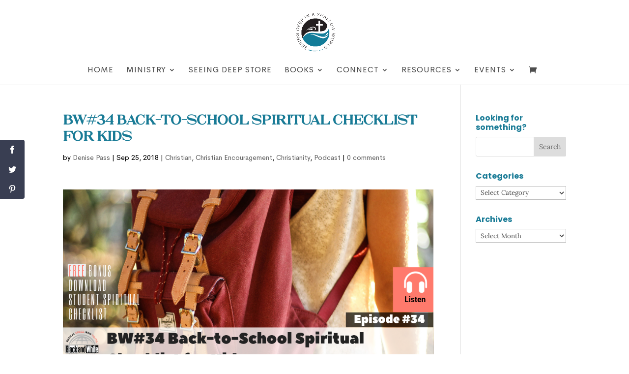

--- FILE ---
content_type: text/html; charset=UTF-8
request_url: https://denisepass.com/bw34-back-to-school-spiritual-checklist-for-kids/
body_size: 135601
content:
<!DOCTYPE html>
<html lang="en-US">
<head>
	<meta charset="UTF-8" />
<meta http-equiv="X-UA-Compatible" content="IE=edge">
	<link rel="pingback" href="https://denisepass.com/xmlrpc.php" />

	<script type="text/javascript">
		document.documentElement.className = 'js';
	</script>
	
	<link rel="preconnect" href="https://fonts.gstatic.com" crossorigin /><style id="et-builder-googlefonts-cached-inline">/* Original: https://fonts.googleapis.com/css?family=Poppins:100,100italic,200,200italic,300,300italic,regular,italic,500,500italic,600,600italic,700,700italic,800,800italic,900,900italic|Lora:regular,500,600,700,italic,500italic,600italic,700italic&#038;subset=devanagari,latin,latin-ext,cyrillic,cyrillic-ext,vietnamese&#038;display=swap *//* User Agent: Mozilla/5.0 (Unknown; Linux x86_64) AppleWebKit/538.1 (KHTML, like Gecko) Safari/538.1 Daum/4.1 */@font-face {font-family: 'Lora';font-style: italic;font-weight: 400;font-display: swap;src: url(https://fonts.gstatic.com/s/lora/v37/0QI8MX1D_JOuMw_hLdO6T2wV9KnW-MoFkqg.ttf) format('truetype');}@font-face {font-family: 'Lora';font-style: italic;font-weight: 500;font-display: swap;src: url(https://fonts.gstatic.com/s/lora/v37/0QI8MX1D_JOuMw_hLdO6T2wV9KnW-PgFkqg.ttf) format('truetype');}@font-face {font-family: 'Lora';font-style: italic;font-weight: 600;font-display: swap;src: url(https://fonts.gstatic.com/s/lora/v37/0QI8MX1D_JOuMw_hLdO6T2wV9KnW-BQCkqg.ttf) format('truetype');}@font-face {font-family: 'Lora';font-style: italic;font-weight: 700;font-display: swap;src: url(https://fonts.gstatic.com/s/lora/v37/0QI8MX1D_JOuMw_hLdO6T2wV9KnW-C0Ckqg.ttf) format('truetype');}@font-face {font-family: 'Lora';font-style: normal;font-weight: 400;font-display: swap;src: url(https://fonts.gstatic.com/s/lora/v37/0QI6MX1D_JOuGQbT0gvTJPa787weuyJG.ttf) format('truetype');}@font-face {font-family: 'Lora';font-style: normal;font-weight: 500;font-display: swap;src: url(https://fonts.gstatic.com/s/lora/v37/0QI6MX1D_JOuGQbT0gvTJPa787wsuyJG.ttf) format('truetype');}@font-face {font-family: 'Lora';font-style: normal;font-weight: 600;font-display: swap;src: url(https://fonts.gstatic.com/s/lora/v37/0QI6MX1D_JOuGQbT0gvTJPa787zAvCJG.ttf) format('truetype');}@font-face {font-family: 'Lora';font-style: normal;font-weight: 700;font-display: swap;src: url(https://fonts.gstatic.com/s/lora/v37/0QI6MX1D_JOuGQbT0gvTJPa787z5vCJG.ttf) format('truetype');}@font-face {font-family: 'Poppins';font-style: italic;font-weight: 100;font-display: swap;src: url(https://fonts.gstatic.com/s/poppins/v24/pxiAyp8kv8JHgFVrJJLmE3tF.ttf) format('truetype');}@font-face {font-family: 'Poppins';font-style: italic;font-weight: 200;font-display: swap;src: url(https://fonts.gstatic.com/s/poppins/v24/pxiDyp8kv8JHgFVrJJLmv1plEA.ttf) format('truetype');}@font-face {font-family: 'Poppins';font-style: italic;font-weight: 300;font-display: swap;src: url(https://fonts.gstatic.com/s/poppins/v24/pxiDyp8kv8JHgFVrJJLm21llEA.ttf) format('truetype');}@font-face {font-family: 'Poppins';font-style: italic;font-weight: 400;font-display: swap;src: url(https://fonts.gstatic.com/s/poppins/v24/pxiGyp8kv8JHgFVrJJLedw.ttf) format('truetype');}@font-face {font-family: 'Poppins';font-style: italic;font-weight: 500;font-display: swap;src: url(https://fonts.gstatic.com/s/poppins/v24/pxiDyp8kv8JHgFVrJJLmg1hlEA.ttf) format('truetype');}@font-face {font-family: 'Poppins';font-style: italic;font-weight: 600;font-display: swap;src: url(https://fonts.gstatic.com/s/poppins/v24/pxiDyp8kv8JHgFVrJJLmr19lEA.ttf) format('truetype');}@font-face {font-family: 'Poppins';font-style: italic;font-weight: 700;font-display: swap;src: url(https://fonts.gstatic.com/s/poppins/v24/pxiDyp8kv8JHgFVrJJLmy15lEA.ttf) format('truetype');}@font-face {font-family: 'Poppins';font-style: italic;font-weight: 800;font-display: swap;src: url(https://fonts.gstatic.com/s/poppins/v24/pxiDyp8kv8JHgFVrJJLm111lEA.ttf) format('truetype');}@font-face {font-family: 'Poppins';font-style: italic;font-weight: 900;font-display: swap;src: url(https://fonts.gstatic.com/s/poppins/v24/pxiDyp8kv8JHgFVrJJLm81xlEA.ttf) format('truetype');}@font-face {font-family: 'Poppins';font-style: normal;font-weight: 100;font-display: swap;src: url(https://fonts.gstatic.com/s/poppins/v24/pxiGyp8kv8JHgFVrLPTedw.ttf) format('truetype');}@font-face {font-family: 'Poppins';font-style: normal;font-weight: 200;font-display: swap;src: url(https://fonts.gstatic.com/s/poppins/v24/pxiByp8kv8JHgFVrLFj_V1s.ttf) format('truetype');}@font-face {font-family: 'Poppins';font-style: normal;font-weight: 300;font-display: swap;src: url(https://fonts.gstatic.com/s/poppins/v24/pxiByp8kv8JHgFVrLDz8V1s.ttf) format('truetype');}@font-face {font-family: 'Poppins';font-style: normal;font-weight: 400;font-display: swap;src: url(https://fonts.gstatic.com/s/poppins/v24/pxiEyp8kv8JHgFVrFJA.ttf) format('truetype');}@font-face {font-family: 'Poppins';font-style: normal;font-weight: 500;font-display: swap;src: url(https://fonts.gstatic.com/s/poppins/v24/pxiByp8kv8JHgFVrLGT9V1s.ttf) format('truetype');}@font-face {font-family: 'Poppins';font-style: normal;font-weight: 600;font-display: swap;src: url(https://fonts.gstatic.com/s/poppins/v24/pxiByp8kv8JHgFVrLEj6V1s.ttf) format('truetype');}@font-face {font-family: 'Poppins';font-style: normal;font-weight: 700;font-display: swap;src: url(https://fonts.gstatic.com/s/poppins/v24/pxiByp8kv8JHgFVrLCz7V1s.ttf) format('truetype');}@font-face {font-family: 'Poppins';font-style: normal;font-weight: 800;font-display: swap;src: url(https://fonts.gstatic.com/s/poppins/v24/pxiByp8kv8JHgFVrLDD4V1s.ttf) format('truetype');}@font-face {font-family: 'Poppins';font-style: normal;font-weight: 900;font-display: swap;src: url(https://fonts.gstatic.com/s/poppins/v24/pxiByp8kv8JHgFVrLBT5V1s.ttf) format('truetype');}/* User Agent: Mozilla/5.0 (Windows NT 6.1; WOW64; rv:27.0) Gecko/20100101 Firefox/27.0 */@font-face {font-family: 'Lora';font-style: italic;font-weight: 400;font-display: swap;src: url(https://fonts.gstatic.com/l/font?kit=0QI8MX1D_JOuMw_hLdO6T2wV9KnW-MoFkqs&skey=92aaeeb853a906d8&v=v37) format('woff');}@font-face {font-family: 'Lora';font-style: italic;font-weight: 500;font-display: swap;src: url(https://fonts.gstatic.com/l/font?kit=0QI8MX1D_JOuMw_hLdO6T2wV9KnW-PgFkqs&skey=92aaeeb853a906d8&v=v37) format('woff');}@font-face {font-family: 'Lora';font-style: italic;font-weight: 600;font-display: swap;src: url(https://fonts.gstatic.com/l/font?kit=0QI8MX1D_JOuMw_hLdO6T2wV9KnW-BQCkqs&skey=92aaeeb853a906d8&v=v37) format('woff');}@font-face {font-family: 'Lora';font-style: italic;font-weight: 700;font-display: swap;src: url(https://fonts.gstatic.com/l/font?kit=0QI8MX1D_JOuMw_hLdO6T2wV9KnW-C0Ckqs&skey=92aaeeb853a906d8&v=v37) format('woff');}@font-face {font-family: 'Lora';font-style: normal;font-weight: 400;font-display: swap;src: url(https://fonts.gstatic.com/l/font?kit=0QI6MX1D_JOuGQbT0gvTJPa787weuyJF&skey=1d294b6d956fb8e&v=v37) format('woff');}@font-face {font-family: 'Lora';font-style: normal;font-weight: 500;font-display: swap;src: url(https://fonts.gstatic.com/l/font?kit=0QI6MX1D_JOuGQbT0gvTJPa787wsuyJF&skey=1d294b6d956fb8e&v=v37) format('woff');}@font-face {font-family: 'Lora';font-style: normal;font-weight: 600;font-display: swap;src: url(https://fonts.gstatic.com/l/font?kit=0QI6MX1D_JOuGQbT0gvTJPa787zAvCJF&skey=1d294b6d956fb8e&v=v37) format('woff');}@font-face {font-family: 'Lora';font-style: normal;font-weight: 700;font-display: swap;src: url(https://fonts.gstatic.com/l/font?kit=0QI6MX1D_JOuGQbT0gvTJPa787z5vCJF&skey=1d294b6d956fb8e&v=v37) format('woff');}@font-face {font-family: 'Poppins';font-style: italic;font-weight: 100;font-display: swap;src: url(https://fonts.gstatic.com/l/font?kit=pxiAyp8kv8JHgFVrJJLmE3tG&skey=14913f5d70e4915e&v=v24) format('woff');}@font-face {font-family: 'Poppins';font-style: italic;font-weight: 200;font-display: swap;src: url(https://fonts.gstatic.com/l/font?kit=pxiDyp8kv8JHgFVrJJLmv1plEw&skey=e6f64e60fb8d9268&v=v24) format('woff');}@font-face {font-family: 'Poppins';font-style: italic;font-weight: 300;font-display: swap;src: url(https://fonts.gstatic.com/l/font?kit=pxiDyp8kv8JHgFVrJJLm21llEw&skey=b60188e8ecc47dee&v=v24) format('woff');}@font-face {font-family: 'Poppins';font-style: italic;font-weight: 400;font-display: swap;src: url(https://fonts.gstatic.com/l/font?kit=pxiGyp8kv8JHgFVrJJLedA&skey=f21d6e783fa43c88&v=v24) format('woff');}@font-face {font-family: 'Poppins';font-style: italic;font-weight: 500;font-display: swap;src: url(https://fonts.gstatic.com/l/font?kit=pxiDyp8kv8JHgFVrJJLmg1hlEw&skey=b0aa19767d34da85&v=v24) format('woff');}@font-face {font-family: 'Poppins';font-style: italic;font-weight: 600;font-display: swap;src: url(https://fonts.gstatic.com/l/font?kit=pxiDyp8kv8JHgFVrJJLmr19lEw&skey=7fbc556774b13ef0&v=v24) format('woff');}@font-face {font-family: 'Poppins';font-style: italic;font-weight: 700;font-display: swap;src: url(https://fonts.gstatic.com/l/font?kit=pxiDyp8kv8JHgFVrJJLmy15lEw&skey=29c3bd833a54ba8c&v=v24) format('woff');}@font-face {font-family: 'Poppins';font-style: italic;font-weight: 800;font-display: swap;src: url(https://fonts.gstatic.com/l/font?kit=pxiDyp8kv8JHgFVrJJLm111lEw&skey=6ea139488603f28c&v=v24) format('woff');}@font-face {font-family: 'Poppins';font-style: italic;font-weight: 900;font-display: swap;src: url(https://fonts.gstatic.com/l/font?kit=pxiDyp8kv8JHgFVrJJLm81xlEw&skey=846b48b4eada095a&v=v24) format('woff');}@font-face {font-family: 'Poppins';font-style: normal;font-weight: 100;font-display: swap;src: url(https://fonts.gstatic.com/l/font?kit=pxiGyp8kv8JHgFVrLPTedA&skey=57be0781cfb72ecd&v=v24) format('woff');}@font-face {font-family: 'Poppins';font-style: normal;font-weight: 200;font-display: swap;src: url(https://fonts.gstatic.com/l/font?kit=pxiByp8kv8JHgFVrLFj_V1g&skey=1bdc08fe61c3cc9e&v=v24) format('woff');}@font-face {font-family: 'Poppins';font-style: normal;font-weight: 300;font-display: swap;src: url(https://fonts.gstatic.com/l/font?kit=pxiByp8kv8JHgFVrLDz8V1g&skey=4aabc5055a39e031&v=v24) format('woff');}@font-face {font-family: 'Poppins';font-style: normal;font-weight: 400;font-display: swap;src: url(https://fonts.gstatic.com/l/font?kit=pxiEyp8kv8JHgFVrFJM&skey=87759fb096548f6d&v=v24) format('woff');}@font-face {font-family: 'Poppins';font-style: normal;font-weight: 500;font-display: swap;src: url(https://fonts.gstatic.com/l/font?kit=pxiByp8kv8JHgFVrLGT9V1g&skey=d4526a9b64c21b87&v=v24) format('woff');}@font-face {font-family: 'Poppins';font-style: normal;font-weight: 600;font-display: swap;src: url(https://fonts.gstatic.com/l/font?kit=pxiByp8kv8JHgFVrLEj6V1g&skey=ce7ef9d62ca89319&v=v24) format('woff');}@font-face {font-family: 'Poppins';font-style: normal;font-weight: 700;font-display: swap;src: url(https://fonts.gstatic.com/l/font?kit=pxiByp8kv8JHgFVrLCz7V1g&skey=cea76fe63715a67a&v=v24) format('woff');}@font-face {font-family: 'Poppins';font-style: normal;font-weight: 800;font-display: swap;src: url(https://fonts.gstatic.com/l/font?kit=pxiByp8kv8JHgFVrLDD4V1g&skey=f01e006f58df81ac&v=v24) format('woff');}@font-face {font-family: 'Poppins';font-style: normal;font-weight: 900;font-display: swap;src: url(https://fonts.gstatic.com/l/font?kit=pxiByp8kv8JHgFVrLBT5V1g&skey=6c361c40a830b323&v=v24) format('woff');}/* User Agent: Mozilla/5.0 (Windows NT 6.3; rv:39.0) Gecko/20100101 Firefox/39.0 */@font-face {font-family: 'Lora';font-style: italic;font-weight: 400;font-display: swap;src: url(https://fonts.gstatic.com/s/lora/v37/0QI8MX1D_JOuMw_hLdO6T2wV9KnW-MoFkq0.woff2) format('woff2');}@font-face {font-family: 'Lora';font-style: italic;font-weight: 500;font-display: swap;src: url(https://fonts.gstatic.com/s/lora/v37/0QI8MX1D_JOuMw_hLdO6T2wV9KnW-PgFkq0.woff2) format('woff2');}@font-face {font-family: 'Lora';font-style: italic;font-weight: 600;font-display: swap;src: url(https://fonts.gstatic.com/s/lora/v37/0QI8MX1D_JOuMw_hLdO6T2wV9KnW-BQCkq0.woff2) format('woff2');}@font-face {font-family: 'Lora';font-style: italic;font-weight: 700;font-display: swap;src: url(https://fonts.gstatic.com/s/lora/v37/0QI8MX1D_JOuMw_hLdO6T2wV9KnW-C0Ckq0.woff2) format('woff2');}@font-face {font-family: 'Lora';font-style: normal;font-weight: 400;font-display: swap;src: url(https://fonts.gstatic.com/s/lora/v37/0QI6MX1D_JOuGQbT0gvTJPa787weuyJD.woff2) format('woff2');}@font-face {font-family: 'Lora';font-style: normal;font-weight: 500;font-display: swap;src: url(https://fonts.gstatic.com/s/lora/v37/0QI6MX1D_JOuGQbT0gvTJPa787wsuyJD.woff2) format('woff2');}@font-face {font-family: 'Lora';font-style: normal;font-weight: 600;font-display: swap;src: url(https://fonts.gstatic.com/s/lora/v37/0QI6MX1D_JOuGQbT0gvTJPa787zAvCJD.woff2) format('woff2');}@font-face {font-family: 'Lora';font-style: normal;font-weight: 700;font-display: swap;src: url(https://fonts.gstatic.com/s/lora/v37/0QI6MX1D_JOuGQbT0gvTJPa787z5vCJD.woff2) format('woff2');}@font-face {font-family: 'Poppins';font-style: italic;font-weight: 100;font-display: swap;src: url(https://fonts.gstatic.com/s/poppins/v24/pxiAyp8kv8JHgFVrJJLmE3tA.woff2) format('woff2');}@font-face {font-family: 'Poppins';font-style: italic;font-weight: 200;font-display: swap;src: url(https://fonts.gstatic.com/s/poppins/v24/pxiDyp8kv8JHgFVrJJLmv1plFQ.woff2) format('woff2');}@font-face {font-family: 'Poppins';font-style: italic;font-weight: 300;font-display: swap;src: url(https://fonts.gstatic.com/s/poppins/v24/pxiDyp8kv8JHgFVrJJLm21llFQ.woff2) format('woff2');}@font-face {font-family: 'Poppins';font-style: italic;font-weight: 400;font-display: swap;src: url(https://fonts.gstatic.com/s/poppins/v24/pxiGyp8kv8JHgFVrJJLecg.woff2) format('woff2');}@font-face {font-family: 'Poppins';font-style: italic;font-weight: 500;font-display: swap;src: url(https://fonts.gstatic.com/s/poppins/v24/pxiDyp8kv8JHgFVrJJLmg1hlFQ.woff2) format('woff2');}@font-face {font-family: 'Poppins';font-style: italic;font-weight: 600;font-display: swap;src: url(https://fonts.gstatic.com/s/poppins/v24/pxiDyp8kv8JHgFVrJJLmr19lFQ.woff2) format('woff2');}@font-face {font-family: 'Poppins';font-style: italic;font-weight: 700;font-display: swap;src: url(https://fonts.gstatic.com/s/poppins/v24/pxiDyp8kv8JHgFVrJJLmy15lFQ.woff2) format('woff2');}@font-face {font-family: 'Poppins';font-style: italic;font-weight: 800;font-display: swap;src: url(https://fonts.gstatic.com/s/poppins/v24/pxiDyp8kv8JHgFVrJJLm111lFQ.woff2) format('woff2');}@font-face {font-family: 'Poppins';font-style: italic;font-weight: 900;font-display: swap;src: url(https://fonts.gstatic.com/s/poppins/v24/pxiDyp8kv8JHgFVrJJLm81xlFQ.woff2) format('woff2');}@font-face {font-family: 'Poppins';font-style: normal;font-weight: 100;font-display: swap;src: url(https://fonts.gstatic.com/s/poppins/v24/pxiGyp8kv8JHgFVrLPTecg.woff2) format('woff2');}@font-face {font-family: 'Poppins';font-style: normal;font-weight: 200;font-display: swap;src: url(https://fonts.gstatic.com/s/poppins/v24/pxiByp8kv8JHgFVrLFj_V14.woff2) format('woff2');}@font-face {font-family: 'Poppins';font-style: normal;font-weight: 300;font-display: swap;src: url(https://fonts.gstatic.com/s/poppins/v24/pxiByp8kv8JHgFVrLDz8V14.woff2) format('woff2');}@font-face {font-family: 'Poppins';font-style: normal;font-weight: 400;font-display: swap;src: url(https://fonts.gstatic.com/s/poppins/v24/pxiEyp8kv8JHgFVrFJU.woff2) format('woff2');}@font-face {font-family: 'Poppins';font-style: normal;font-weight: 500;font-display: swap;src: url(https://fonts.gstatic.com/s/poppins/v24/pxiByp8kv8JHgFVrLGT9V14.woff2) format('woff2');}@font-face {font-family: 'Poppins';font-style: normal;font-weight: 600;font-display: swap;src: url(https://fonts.gstatic.com/s/poppins/v24/pxiByp8kv8JHgFVrLEj6V14.woff2) format('woff2');}@font-face {font-family: 'Poppins';font-style: normal;font-weight: 700;font-display: swap;src: url(https://fonts.gstatic.com/s/poppins/v24/pxiByp8kv8JHgFVrLCz7V14.woff2) format('woff2');}@font-face {font-family: 'Poppins';font-style: normal;font-weight: 800;font-display: swap;src: url(https://fonts.gstatic.com/s/poppins/v24/pxiByp8kv8JHgFVrLDD4V14.woff2) format('woff2');}@font-face {font-family: 'Poppins';font-style: normal;font-weight: 900;font-display: swap;src: url(https://fonts.gstatic.com/s/poppins/v24/pxiByp8kv8JHgFVrLBT5V14.woff2) format('woff2');}</style><meta name='robots' content='index, follow, max-image-preview:large, max-snippet:-1, max-video-preview:-1' />
<script>window._wca = window._wca || [];</script>
<script type="text/javascript">
			let jqueryParams=[],jQuery=function(r){return jqueryParams=[...jqueryParams,r],jQuery},$=function(r){return jqueryParams=[...jqueryParams,r],$};window.jQuery=jQuery,window.$=jQuery;let customHeadScripts=!1;jQuery.fn=jQuery.prototype={},$.fn=jQuery.prototype={},jQuery.noConflict=function(r){if(window.jQuery)return jQuery=window.jQuery,$=window.jQuery,customHeadScripts=!0,jQuery.noConflict},jQuery.ready=function(r){jqueryParams=[...jqueryParams,r]},$.ready=function(r){jqueryParams=[...jqueryParams,r]},jQuery.load=function(r){jqueryParams=[...jqueryParams,r]},$.load=function(r){jqueryParams=[...jqueryParams,r]},jQuery.fn.ready=function(r){jqueryParams=[...jqueryParams,r]},$.fn.ready=function(r){jqueryParams=[...jqueryParams,r]};</script>
	<!-- This site is optimized with the Yoast SEO plugin v26.6 - https://yoast.com/wordpress/plugins/seo/ -->
	<title>BW#34 Back-to-School Spiritual Checklist for kids - Denise Pass</title>
	<meta name="description" content="School is now back in full swing. In all the learning, how are your kid doing spiritually? Is wisdom the same as knowledge? Listen in as Denise and Micah share some tips to guide kids in this fallen culture as they navigate all the challenges that going back to school presents. Download the free spiritual tips checklist and laminate it as a reminder - post it on your refrigerator or place it in your child&#039;s binder. " />
	<link rel="canonical" href="https://denisepass.com/bw34-back-to-school-spiritual-checklist-for-kids/" />
	<meta property="og:locale" content="en_US" />
	<meta property="og:type" content="article" />
	<meta property="og:title" content="BW#34 Back-to-School Spiritual Checklist for kids - Denise Pass" />
	<meta property="og:description" content="School is now back in full swing. In all the learning, how are your kid doing spiritually? Is wisdom the same as knowledge? Listen in as Denise and Micah share some tips to guide kids in this fallen culture as they navigate all the challenges that going back to school presents. Download the free spiritual tips checklist and laminate it as a reminder - post it on your refrigerator or place it in your child&#039;s binder. " />
	<meta property="og:url" content="https://denisepass.com/bw34-back-to-school-spiritual-checklist-for-kids/" />
	<meta property="og:site_name" content="Denise Pass" />
	<meta property="article:published_time" content="2018-09-26T02:12:57+00:00" />
	<meta property="article:modified_time" content="2018-09-26T03:34:22+00:00" />
	<meta property="og:image" content="https://denisepass.com/wp-content/uploads/2018/09/BW-Podcast-Episode-34.png" />
	<meta property="og:image:width" content="1024" />
	<meta property="og:image:height" content="512" />
	<meta property="og:image:type" content="image/png" />
	<meta name="author" content="Denise Pass" />
	<meta name="twitter:card" content="summary_large_image" />
	<meta name="twitter:label1" content="Written by" />
	<meta name="twitter:data1" content="Denise Pass" />
	<meta name="twitter:label2" content="Est. reading time" />
	<meta name="twitter:data2" content="1 minute" />
	<script type="application/ld+json" class="yoast-schema-graph">{"@context":"https://schema.org","@graph":[{"@type":"WebPage","@id":"https://denisepass.com/bw34-back-to-school-spiritual-checklist-for-kids/","url":"https://denisepass.com/bw34-back-to-school-spiritual-checklist-for-kids/","name":"BW#34 Back-to-School Spiritual Checklist for kids - Denise Pass","isPartOf":{"@id":"https://denisepass.com/#website"},"primaryImageOfPage":{"@id":"https://denisepass.com/bw34-back-to-school-spiritual-checklist-for-kids/#primaryimage"},"image":{"@id":"https://denisepass.com/bw34-back-to-school-spiritual-checklist-for-kids/#primaryimage"},"thumbnailUrl":"https://denisepass.com/wp-content/uploads/2018/09/BW-Podcast-Episode-34.png","datePublished":"2018-09-26T02:12:57+00:00","dateModified":"2018-09-26T03:34:22+00:00","author":{"@id":"https://denisepass.com/#/schema/person/d7ddbba3852e8ac8c4e9a0c5bc2c6411"},"description":"School is now back in full swing. In all the learning, how are your kid doing spiritually? Is wisdom the same as knowledge? Listen in as Denise and Micah share some tips to guide kids in this fallen culture as they navigate all the challenges that going back to school presents. Download the free spiritual tips checklist and laminate it as a reminder - post it on your refrigerator or place it in your child's binder. ","breadcrumb":{"@id":"https://denisepass.com/bw34-back-to-school-spiritual-checklist-for-kids/#breadcrumb"},"inLanguage":"en-US","potentialAction":[{"@type":"ReadAction","target":["https://denisepass.com/bw34-back-to-school-spiritual-checklist-for-kids/"]}]},{"@type":"ImageObject","inLanguage":"en-US","@id":"https://denisepass.com/bw34-back-to-school-spiritual-checklist-for-kids/#primaryimage","url":"https://denisepass.com/wp-content/uploads/2018/09/BW-Podcast-Episode-34.png","contentUrl":"https://denisepass.com/wp-content/uploads/2018/09/BW-Podcast-Episode-34.png","width":1024,"height":512},{"@type":"BreadcrumbList","@id":"https://denisepass.com/bw34-back-to-school-spiritual-checklist-for-kids/#breadcrumb","itemListElement":[{"@type":"ListItem","position":1,"name":"Home","item":"https://denisepass.com/"},{"@type":"ListItem","position":2,"name":"BW#34 Back-to-School Spiritual Checklist for kids"}]},{"@type":"WebSite","@id":"https://denisepass.com/#website","url":"https://denisepass.com/","name":"Denise Pass","description":"Seeing Deep","potentialAction":[{"@type":"SearchAction","target":{"@type":"EntryPoint","urlTemplate":"https://denisepass.com/?s={search_term_string}"},"query-input":{"@type":"PropertyValueSpecification","valueRequired":true,"valueName":"search_term_string"}}],"inLanguage":"en-US"},{"@type":"Person","@id":"https://denisepass.com/#/schema/person/d7ddbba3852e8ac8c4e9a0c5bc2c6411","name":"Denise Pass","image":{"@type":"ImageObject","inLanguage":"en-US","@id":"https://denisepass.com/#/schema/person/image/","url":"https://secure.gravatar.com/avatar/0abb7f91c4f23e85e8446d59600d2e986b4e15d147de587a9dacb72740b059b9?s=96&d=mm&r=g","contentUrl":"https://secure.gravatar.com/avatar/0abb7f91c4f23e85e8446d59600d2e986b4e15d147de587a9dacb72740b059b9?s=96&d=mm&r=g","caption":"Denise Pass"},"url":"https://denisepass.com/author/denisepass/"}]}</script>
	<!-- / Yoast SEO plugin. -->


<link rel='dns-prefetch' href='//stats.wp.com' />
<link rel='dns-prefetch' href='//secure.gravatar.com' />
<link rel='dns-prefetch' href='//fonts.googleapis.com' />
<link rel='dns-prefetch' href='//widgets.wp.com' />
<link rel='dns-prefetch' href='//s0.wp.com' />
<link rel='dns-prefetch' href='//0.gravatar.com' />
<link rel='dns-prefetch' href='//1.gravatar.com' />
<link rel='dns-prefetch' href='//2.gravatar.com' />
<link rel="alternate" type="application/rss+xml" title="Denise Pass &raquo; Feed" href="https://denisepass.com/feed/" />
<link rel="alternate" type="application/rss+xml" title="Denise Pass &raquo; Comments Feed" href="https://denisepass.com/comments/feed/" />
<link rel="alternate" type="text/calendar" title="Denise Pass &raquo; iCal Feed" href="https://denisepass.com/event-items/?ical=1" />
<link rel="alternate" type="application/rss+xml" title="Denise Pass &raquo; BW#34 Back-to-School Spiritual Checklist for kids Comments Feed" href="https://denisepass.com/bw34-back-to-school-spiritual-checklist-for-kids/feed/" />
<link rel="alternate" title="oEmbed (JSON)" type="application/json+oembed" href="https://denisepass.com/wp-json/oembed/1.0/embed?url=https%3A%2F%2Fdenisepass.com%2Fbw34-back-to-school-spiritual-checklist-for-kids%2F" />
<link rel="alternate" title="oEmbed (XML)" type="text/xml+oembed" href="https://denisepass.com/wp-json/oembed/1.0/embed?url=https%3A%2F%2Fdenisepass.com%2Fbw34-back-to-school-spiritual-checklist-for-kids%2F&#038;format=xml" />
<meta content="Denise Pass v." name="generator"/><link rel='stylesheet' id='jetpack_related-posts-css' href='https://denisepass.com/wp-content/plugins/jetpack/modules/related-posts/related-posts.css?ver=20240116' type='text/css' media='all' />
<link rel='stylesheet' id='wp-block-library-css' href='https://denisepass.com/wp-includes/css/dist/block-library/style.min.css?ver=6.9' type='text/css' media='all' />
<style id='global-styles-inline-css' type='text/css'>
:root{--wp--preset--aspect-ratio--square: 1;--wp--preset--aspect-ratio--4-3: 4/3;--wp--preset--aspect-ratio--3-4: 3/4;--wp--preset--aspect-ratio--3-2: 3/2;--wp--preset--aspect-ratio--2-3: 2/3;--wp--preset--aspect-ratio--16-9: 16/9;--wp--preset--aspect-ratio--9-16: 9/16;--wp--preset--color--black: #000000;--wp--preset--color--cyan-bluish-gray: #abb8c3;--wp--preset--color--white: #ffffff;--wp--preset--color--pale-pink: #f78da7;--wp--preset--color--vivid-red: #cf2e2e;--wp--preset--color--luminous-vivid-orange: #ff6900;--wp--preset--color--luminous-vivid-amber: #fcb900;--wp--preset--color--light-green-cyan: #7bdcb5;--wp--preset--color--vivid-green-cyan: #00d084;--wp--preset--color--pale-cyan-blue: #8ed1fc;--wp--preset--color--vivid-cyan-blue: #0693e3;--wp--preset--color--vivid-purple: #9b51e0;--wp--preset--gradient--vivid-cyan-blue-to-vivid-purple: linear-gradient(135deg,rgb(6,147,227) 0%,rgb(155,81,224) 100%);--wp--preset--gradient--light-green-cyan-to-vivid-green-cyan: linear-gradient(135deg,rgb(122,220,180) 0%,rgb(0,208,130) 100%);--wp--preset--gradient--luminous-vivid-amber-to-luminous-vivid-orange: linear-gradient(135deg,rgb(252,185,0) 0%,rgb(255,105,0) 100%);--wp--preset--gradient--luminous-vivid-orange-to-vivid-red: linear-gradient(135deg,rgb(255,105,0) 0%,rgb(207,46,46) 100%);--wp--preset--gradient--very-light-gray-to-cyan-bluish-gray: linear-gradient(135deg,rgb(238,238,238) 0%,rgb(169,184,195) 100%);--wp--preset--gradient--cool-to-warm-spectrum: linear-gradient(135deg,rgb(74,234,220) 0%,rgb(151,120,209) 20%,rgb(207,42,186) 40%,rgb(238,44,130) 60%,rgb(251,105,98) 80%,rgb(254,248,76) 100%);--wp--preset--gradient--blush-light-purple: linear-gradient(135deg,rgb(255,206,236) 0%,rgb(152,150,240) 100%);--wp--preset--gradient--blush-bordeaux: linear-gradient(135deg,rgb(254,205,165) 0%,rgb(254,45,45) 50%,rgb(107,0,62) 100%);--wp--preset--gradient--luminous-dusk: linear-gradient(135deg,rgb(255,203,112) 0%,rgb(199,81,192) 50%,rgb(65,88,208) 100%);--wp--preset--gradient--pale-ocean: linear-gradient(135deg,rgb(255,245,203) 0%,rgb(182,227,212) 50%,rgb(51,167,181) 100%);--wp--preset--gradient--electric-grass: linear-gradient(135deg,rgb(202,248,128) 0%,rgb(113,206,126) 100%);--wp--preset--gradient--midnight: linear-gradient(135deg,rgb(2,3,129) 0%,rgb(40,116,252) 100%);--wp--preset--font-size--small: 13px;--wp--preset--font-size--medium: 20px;--wp--preset--font-size--large: 36px;--wp--preset--font-size--x-large: 42px;--wp--preset--spacing--20: 0.44rem;--wp--preset--spacing--30: 0.67rem;--wp--preset--spacing--40: 1rem;--wp--preset--spacing--50: 1.5rem;--wp--preset--spacing--60: 2.25rem;--wp--preset--spacing--70: 3.38rem;--wp--preset--spacing--80: 5.06rem;--wp--preset--shadow--natural: 6px 6px 9px rgba(0, 0, 0, 0.2);--wp--preset--shadow--deep: 12px 12px 50px rgba(0, 0, 0, 0.4);--wp--preset--shadow--sharp: 6px 6px 0px rgba(0, 0, 0, 0.2);--wp--preset--shadow--outlined: 6px 6px 0px -3px rgb(255, 255, 255), 6px 6px rgb(0, 0, 0);--wp--preset--shadow--crisp: 6px 6px 0px rgb(0, 0, 0);}:root { --wp--style--global--content-size: 823px;--wp--style--global--wide-size: 1080px; }:where(body) { margin: 0; }.wp-site-blocks > .alignleft { float: left; margin-right: 2em; }.wp-site-blocks > .alignright { float: right; margin-left: 2em; }.wp-site-blocks > .aligncenter { justify-content: center; margin-left: auto; margin-right: auto; }:where(.is-layout-flex){gap: 0.5em;}:where(.is-layout-grid){gap: 0.5em;}.is-layout-flow > .alignleft{float: left;margin-inline-start: 0;margin-inline-end: 2em;}.is-layout-flow > .alignright{float: right;margin-inline-start: 2em;margin-inline-end: 0;}.is-layout-flow > .aligncenter{margin-left: auto !important;margin-right: auto !important;}.is-layout-constrained > .alignleft{float: left;margin-inline-start: 0;margin-inline-end: 2em;}.is-layout-constrained > .alignright{float: right;margin-inline-start: 2em;margin-inline-end: 0;}.is-layout-constrained > .aligncenter{margin-left: auto !important;margin-right: auto !important;}.is-layout-constrained > :where(:not(.alignleft):not(.alignright):not(.alignfull)){max-width: var(--wp--style--global--content-size);margin-left: auto !important;margin-right: auto !important;}.is-layout-constrained > .alignwide{max-width: var(--wp--style--global--wide-size);}body .is-layout-flex{display: flex;}.is-layout-flex{flex-wrap: wrap;align-items: center;}.is-layout-flex > :is(*, div){margin: 0;}body .is-layout-grid{display: grid;}.is-layout-grid > :is(*, div){margin: 0;}body{padding-top: 0px;padding-right: 0px;padding-bottom: 0px;padding-left: 0px;}:root :where(.wp-element-button, .wp-block-button__link){background-color: #32373c;border-width: 0;color: #fff;font-family: inherit;font-size: inherit;font-style: inherit;font-weight: inherit;letter-spacing: inherit;line-height: inherit;padding-top: calc(0.667em + 2px);padding-right: calc(1.333em + 2px);padding-bottom: calc(0.667em + 2px);padding-left: calc(1.333em + 2px);text-decoration: none;text-transform: inherit;}.has-black-color{color: var(--wp--preset--color--black) !important;}.has-cyan-bluish-gray-color{color: var(--wp--preset--color--cyan-bluish-gray) !important;}.has-white-color{color: var(--wp--preset--color--white) !important;}.has-pale-pink-color{color: var(--wp--preset--color--pale-pink) !important;}.has-vivid-red-color{color: var(--wp--preset--color--vivid-red) !important;}.has-luminous-vivid-orange-color{color: var(--wp--preset--color--luminous-vivid-orange) !important;}.has-luminous-vivid-amber-color{color: var(--wp--preset--color--luminous-vivid-amber) !important;}.has-light-green-cyan-color{color: var(--wp--preset--color--light-green-cyan) !important;}.has-vivid-green-cyan-color{color: var(--wp--preset--color--vivid-green-cyan) !important;}.has-pale-cyan-blue-color{color: var(--wp--preset--color--pale-cyan-blue) !important;}.has-vivid-cyan-blue-color{color: var(--wp--preset--color--vivid-cyan-blue) !important;}.has-vivid-purple-color{color: var(--wp--preset--color--vivid-purple) !important;}.has-black-background-color{background-color: var(--wp--preset--color--black) !important;}.has-cyan-bluish-gray-background-color{background-color: var(--wp--preset--color--cyan-bluish-gray) !important;}.has-white-background-color{background-color: var(--wp--preset--color--white) !important;}.has-pale-pink-background-color{background-color: var(--wp--preset--color--pale-pink) !important;}.has-vivid-red-background-color{background-color: var(--wp--preset--color--vivid-red) !important;}.has-luminous-vivid-orange-background-color{background-color: var(--wp--preset--color--luminous-vivid-orange) !important;}.has-luminous-vivid-amber-background-color{background-color: var(--wp--preset--color--luminous-vivid-amber) !important;}.has-light-green-cyan-background-color{background-color: var(--wp--preset--color--light-green-cyan) !important;}.has-vivid-green-cyan-background-color{background-color: var(--wp--preset--color--vivid-green-cyan) !important;}.has-pale-cyan-blue-background-color{background-color: var(--wp--preset--color--pale-cyan-blue) !important;}.has-vivid-cyan-blue-background-color{background-color: var(--wp--preset--color--vivid-cyan-blue) !important;}.has-vivid-purple-background-color{background-color: var(--wp--preset--color--vivid-purple) !important;}.has-black-border-color{border-color: var(--wp--preset--color--black) !important;}.has-cyan-bluish-gray-border-color{border-color: var(--wp--preset--color--cyan-bluish-gray) !important;}.has-white-border-color{border-color: var(--wp--preset--color--white) !important;}.has-pale-pink-border-color{border-color: var(--wp--preset--color--pale-pink) !important;}.has-vivid-red-border-color{border-color: var(--wp--preset--color--vivid-red) !important;}.has-luminous-vivid-orange-border-color{border-color: var(--wp--preset--color--luminous-vivid-orange) !important;}.has-luminous-vivid-amber-border-color{border-color: var(--wp--preset--color--luminous-vivid-amber) !important;}.has-light-green-cyan-border-color{border-color: var(--wp--preset--color--light-green-cyan) !important;}.has-vivid-green-cyan-border-color{border-color: var(--wp--preset--color--vivid-green-cyan) !important;}.has-pale-cyan-blue-border-color{border-color: var(--wp--preset--color--pale-cyan-blue) !important;}.has-vivid-cyan-blue-border-color{border-color: var(--wp--preset--color--vivid-cyan-blue) !important;}.has-vivid-purple-border-color{border-color: var(--wp--preset--color--vivid-purple) !important;}.has-vivid-cyan-blue-to-vivid-purple-gradient-background{background: var(--wp--preset--gradient--vivid-cyan-blue-to-vivid-purple) !important;}.has-light-green-cyan-to-vivid-green-cyan-gradient-background{background: var(--wp--preset--gradient--light-green-cyan-to-vivid-green-cyan) !important;}.has-luminous-vivid-amber-to-luminous-vivid-orange-gradient-background{background: var(--wp--preset--gradient--luminous-vivid-amber-to-luminous-vivid-orange) !important;}.has-luminous-vivid-orange-to-vivid-red-gradient-background{background: var(--wp--preset--gradient--luminous-vivid-orange-to-vivid-red) !important;}.has-very-light-gray-to-cyan-bluish-gray-gradient-background{background: var(--wp--preset--gradient--very-light-gray-to-cyan-bluish-gray) !important;}.has-cool-to-warm-spectrum-gradient-background{background: var(--wp--preset--gradient--cool-to-warm-spectrum) !important;}.has-blush-light-purple-gradient-background{background: var(--wp--preset--gradient--blush-light-purple) !important;}.has-blush-bordeaux-gradient-background{background: var(--wp--preset--gradient--blush-bordeaux) !important;}.has-luminous-dusk-gradient-background{background: var(--wp--preset--gradient--luminous-dusk) !important;}.has-pale-ocean-gradient-background{background: var(--wp--preset--gradient--pale-ocean) !important;}.has-electric-grass-gradient-background{background: var(--wp--preset--gradient--electric-grass) !important;}.has-midnight-gradient-background{background: var(--wp--preset--gradient--midnight) !important;}.has-small-font-size{font-size: var(--wp--preset--font-size--small) !important;}.has-medium-font-size{font-size: var(--wp--preset--font-size--medium) !important;}.has-large-font-size{font-size: var(--wp--preset--font-size--large) !important;}.has-x-large-font-size{font-size: var(--wp--preset--font-size--x-large) !important;}
/*# sourceURL=global-styles-inline-css */
</style>

<link rel='stylesheet' id='wp-components-css' href='https://denisepass.com/wp-includes/css/dist/components/style.min.css?ver=6.9' type='text/css' media='all' />
<link rel='stylesheet' id='wp-preferences-css' href='https://denisepass.com/wp-includes/css/dist/preferences/style.min.css?ver=6.9' type='text/css' media='all' />
<link rel='stylesheet' id='wp-block-editor-css' href='https://denisepass.com/wp-includes/css/dist/block-editor/style.min.css?ver=6.9' type='text/css' media='all' />
<link rel='stylesheet' id='popup-maker-block-library-style-css' href='https://denisepass.com/wp-content/plugins/popup-maker/dist/packages/block-library-style.css?ver=dbea705cfafe089d65f1' type='text/css' media='all' />
<link rel='stylesheet' id='uaf_client_css-css' href='https://denisepass.com/wp-content/uploads/useanyfont/uaf.css?ver=1764605808' type='text/css' media='all' />
<link rel='stylesheet' id='wonderplugin-carousel-engine-css-css' href='https://denisepass.com/wp-content/plugins/wonderplugin-carousel/engine/wonderplugincarouselengine.css?ver=6.9' type='text/css' media='all' />
<link rel='stylesheet' id='woocommerce-layout-css' href='https://denisepass.com/wp-content/plugins/woocommerce/assets/css/woocommerce-layout.css?ver=10.4.2' type='text/css' media='all' />
<style id='woocommerce-layout-inline-css' type='text/css'>

	.infinite-scroll .woocommerce-pagination {
		display: none;
	}
/*# sourceURL=woocommerce-layout-inline-css */
</style>
<link rel='stylesheet' id='woocommerce-smallscreen-css' href='https://denisepass.com/wp-content/plugins/woocommerce/assets/css/woocommerce-smallscreen.css?ver=10.4.2' type='text/css' media='only screen and (max-width: 768px)' />
<link rel='stylesheet' id='woocommerce-general-css' href='https://denisepass.com/wp-content/plugins/woocommerce/assets/css/woocommerce.css?ver=10.4.2' type='text/css' media='all' />
<style id='woocommerce-inline-inline-css' type='text/css'>
.woocommerce form .form-row .required { visibility: visible; }
/*# sourceURL=woocommerce-inline-inline-css */
</style>
<link rel='stylesheet' id='et_monarch-css-css' href='https://denisepass.com/wp-content/plugins/monarch/css/style.css?ver=1.4.14' type='text/css' media='all' />
<link rel='stylesheet' id='et-gf-open-sans-css' href='https://fonts.googleapis.com/css?family=Open+Sans:400,700' type='text/css' media='all' />
<link rel='stylesheet' id='qsm-quiz-navigator-front-css' href='https://denisepass.com/wp-content/plugins/qsm-quiz-navigator/css/style.css?ver=1.0.1' type='text/css' media='all' />
<link rel='stylesheet' id='jetpack_likes-css' href='https://denisepass.com/wp-content/plugins/jetpack/modules/likes/style.css?ver=15.3.1' type='text/css' media='all' />
<link rel='stylesheet' id='popup-maker-site-css' href='//denisepass.com/wp-content/uploads/pum/pum-site-styles.css?generated=1756138616&#038;ver=1.21.5' type='text/css' media='all' />
<link rel='stylesheet' id='qsm-advance-question-addon-front-css-css' href='https://denisepass.com/wp-content/plugins/qsm-advance-question/css/qsm-custom-addon-front.css?ver=1.5.1' type='text/css' media='all' />
<link rel='stylesheet' id='qsm-multi-polar-slide-css' href='https://denisepass.com/wp-content/plugins/qsm-advance-question/css/qsm-multi-polar-slide.css?ver=1.5.1' type='text/css' media='all' />
<link rel='stylesheet' id='divi-style-parent-css' href='https://denisepass.com/wp-content/themes/Divi/style-static.min.css?ver=4.27.5' type='text/css' media='all' />
<link rel='stylesheet' id='child-style-css' href='https://denisepass.com/wp-content/themes/denise-pass/style.css?ver=4.27.5' type='text/css' media='all' />
<link rel='stylesheet' id='divi-style-pum-css' href='https://denisepass.com/wp-content/themes/denise-pass/style.css?ver=4.27.5' type='text/css' media='all' />
<!--n2css--><!--n2js--><script type="text/javascript" id="jetpack_related-posts-js-extra">
/* <![CDATA[ */
var related_posts_js_options = {"post_heading":"h4"};
//# sourceURL=jetpack_related-posts-js-extra
/* ]]> */
</script>
<script type="text/javascript" src="https://denisepass.com/wp-content/plugins/jetpack/_inc/build/related-posts/related-posts.min.js?ver=20240116" id="jetpack_related-posts-js"></script>
<script type="text/javascript" src="https://denisepass.com/wp-includes/js/jquery/jquery.min.js?ver=3.7.1" id="jquery-core-js"></script>
<script type="text/javascript" src="https://denisepass.com/wp-includes/js/jquery/jquery-migrate.min.js?ver=3.4.1" id="jquery-migrate-js"></script>
<script type="text/javascript" id="jquery-js-after">
/* <![CDATA[ */
jqueryParams.length&&$.each(jqueryParams,function(e,r){if("function"==typeof r){var n=String(r);n.replace("$","jQuery");var a=new Function("return "+n)();$(document).ready(a)}});
//# sourceURL=jquery-js-after
/* ]]> */
</script>
<script type="text/javascript" src="https://denisepass.com/wp-content/plugins/wonderplugin-carousel/engine/wonderplugincarouselskins.js?ver=14.8" id="wonderplugin-carousel-skins-script-js"></script>
<script type="text/javascript" src="https://denisepass.com/wp-content/plugins/wonderplugin-carousel/engine/wonderplugincarousel.js?ver=14.8" id="wonderplugin-carousel-script-js"></script>
<script type="text/javascript" src="https://denisepass.com/wp-content/plugins/woocommerce/assets/js/jquery-blockui/jquery.blockUI.min.js?ver=2.7.0-wc.10.4.2" id="wc-jquery-blockui-js" defer="defer" data-wp-strategy="defer"></script>
<script type="text/javascript" id="wc-add-to-cart-js-extra">
/* <![CDATA[ */
var wc_add_to_cart_params = {"ajax_url":"/wp-admin/admin-ajax.php","wc_ajax_url":"/?wc-ajax=%%endpoint%%","i18n_view_cart":"View cart","cart_url":"https://denisepass.com/cart/","is_cart":"","cart_redirect_after_add":"no"};
//# sourceURL=wc-add-to-cart-js-extra
/* ]]> */
</script>
<script type="text/javascript" src="https://denisepass.com/wp-content/plugins/woocommerce/assets/js/frontend/add-to-cart.min.js?ver=10.4.2" id="wc-add-to-cart-js" defer="defer" data-wp-strategy="defer"></script>
<script type="text/javascript" src="https://denisepass.com/wp-content/plugins/woocommerce/assets/js/js-cookie/js.cookie.min.js?ver=2.1.4-wc.10.4.2" id="wc-js-cookie-js" defer="defer" data-wp-strategy="defer"></script>
<script type="text/javascript" id="woocommerce-js-extra">
/* <![CDATA[ */
var woocommerce_params = {"ajax_url":"/wp-admin/admin-ajax.php","wc_ajax_url":"/?wc-ajax=%%endpoint%%","i18n_password_show":"Show password","i18n_password_hide":"Hide password"};
//# sourceURL=woocommerce-js-extra
/* ]]> */
</script>
<script type="text/javascript" src="https://denisepass.com/wp-content/plugins/woocommerce/assets/js/frontend/woocommerce.min.js?ver=10.4.2" id="woocommerce-js" defer="defer" data-wp-strategy="defer"></script>
<script type="text/javascript" src="https://stats.wp.com/s-202551.js" id="woocommerce-analytics-js" defer="defer" data-wp-strategy="defer"></script>
<link rel="https://api.w.org/" href="https://denisepass.com/wp-json/" /><link rel="alternate" title="JSON" type="application/json" href="https://denisepass.com/wp-json/wp/v2/posts/29662" /><link rel="EditURI" type="application/rsd+xml" title="RSD" href="https://denisepass.com/xmlrpc.php?rsd" />
<meta name="generator" content="WordPress 6.9" />
<meta name="generator" content="WooCommerce 10.4.2" />
<link rel='shortlink' href='https://denisepass.com/?p=29662' />
		<style type="text/css">
		    		</style>
		<!-- Google Tag Manager -->
<script>(function(w,d,s,l,i){w[l]=w[l]||[];w[l].push({'gtm.start':
new Date().getTime(),event:'gtm.js'});var f=d.getElementsByTagName(s)[0],
j=d.createElement(s),dl=l!='dataLayer'?'&l='+l:'';j.async=true;j.src=
'https://www.googletagmanager.com/gtm.js?id='+i+dl;f.parentNode.insertBefore(j,f);
})(window,document,'script','dataLayer','GTM-TLQ6LBLK');</script>
<!-- End Google Tag Manager -->
<meta name="tec-api-version" content="v1"><meta name="tec-api-origin" content="https://denisepass.com"><link rel="alternate" href="https://denisepass.com/wp-json/tribe/events/v1/" />	<style>img#wpstats{display:none}</style>
		<style type="text/css" id="et-social-custom-css">
				.et_monarch .et_social_sidebar_networks li, .et_monarch .et_social_mobile li { background: #393e52; } .et_monarch .et_social_sidebar_networks .et_social_icons_container li:hover, .et_monarch .et_social_mobile .et_social_icons_container li:hover { background: #ffffff !important; } .et_social_sidebar_border li { border-color: #ffffff !important; } .et_monarch .et_social_sidebar_networks .et_social_icons_container li i, .et_monarch .et_social_sidebar_networks .et_social_icons_container li .et_social_count, .et_monarch .et_social_mobile .et_social_icons_container li i, .et_monarch .et_social_mobile .et_social_icons_container li .et_social_count { color: #ffffff; } .et_monarch .et_social_sidebar_networks .et_social_icons_container li:hover i, .et_monarch .et_social_sidebar_networks .et_social_icons_container li:hover .et_social_count, .et_monarch .et_social_mobile .et_social_icons_container li:hover i, .et_monarch .et_social_mobile .et_social_icons_container li:hover .et_social_count { color: #393e52 !important; } .et_monarch .widget_monarchwidget .et_social_networks ul li, .et_monarch .widget_monarchwidget.et_social_circle li i { background: #393e52 !important; } .et_monarch .widget_monarchwidget.et_social_rounded .et_social_icons_container li:hover, .et_monarch .widget_monarchwidget.et_social_rectangle .et_social_icons_container li:hover, .et_monarch .widget_monarchwidget.et_social_circle .et_social_icons_container li:hover i.et_social_icon { background: #ffffff !important; } .et_monarch .widget_monarchwidget .et_social_icon, .et_monarch .widget_monarchwidget.et_social_networks .et_social_network_label, .et_monarch .widget_monarchwidget .et_social_sidebar_count { color: #ffffff; } .et_monarch .widget_monarchwidget .et_social_icons_container li:hover .et_social_icon, .et_monarch .widget_monarchwidget.et_social_networks .et_social_icons_container li:hover .et_social_network_label, .et_monarch .widget_monarchwidget .et_social_icons_container li:hover .et_social_sidebar_count { color: #393e52 !important; } 
			</style><meta name="viewport" content="width=device-width, initial-scale=1.0, maximum-scale=1.0, user-scalable=0" />	<noscript><style>.woocommerce-product-gallery{ opacity: 1 !important; }</style></noscript>
	
<!-- Meta Pixel Code -->
<script type='text/javascript'>
!function(f,b,e,v,n,t,s){if(f.fbq)return;n=f.fbq=function(){n.callMethod?
n.callMethod.apply(n,arguments):n.queue.push(arguments)};if(!f._fbq)f._fbq=n;
n.push=n;n.loaded=!0;n.version='2.0';n.queue=[];t=b.createElement(e);t.async=!0;
t.src=v;s=b.getElementsByTagName(e)[0];s.parentNode.insertBefore(t,s)}(window,
document,'script','https://connect.facebook.net/en_US/fbevents.js?v=next');
</script>
<!-- End Meta Pixel Code -->

      <script type='text/javascript'>
        var url = window.location.origin + '?ob=open-bridge';
        fbq('set', 'openbridge', '650252005368602', url);
      </script>
    <script type='text/javascript'>fbq('init', '650252005368602', {}, {
    "agent": "wordpress-6.9-3.0.16"
})</script><script type='text/javascript'>
    fbq('track', 'PageView', []);
  </script>
<!-- Meta Pixel Code -->
<noscript>
<img height="1" width="1" style="display:none" alt="fbpx"
src="https://www.facebook.com/tr?id=650252005368602&ev=PageView&noscript=1" />
</noscript>
<!-- End Meta Pixel Code -->
<style type="text/css" id="custom-background-css">
body.custom-background { background-color: #ffffff; }
</style>
	<link rel="icon" href="https://denisepass.com/wp-content/uploads/2018/03/cropped-DP_Icon_ClrBG_v4-32x32.png" sizes="32x32" />
<link rel="icon" href="https://denisepass.com/wp-content/uploads/2018/03/cropped-DP_Icon_ClrBG_v4-192x192.png" sizes="192x192" />
<link rel="apple-touch-icon" href="https://denisepass.com/wp-content/uploads/2018/03/cropped-DP_Icon_ClrBG_v4-180x180.png" />
<meta name="msapplication-TileImage" content="https://denisepass.com/wp-content/uploads/2018/03/cropped-DP_Icon_ClrBG_v4-270x270.png" />
<link rel="stylesheet" id="et-divi-customizer-global-cached-inline-styles" href="https://denisepass.com/wp-content/et-cache/global/et-divi-customizer-global.min.css?ver=1765213852" /><link rel='stylesheet' id='wc-blocks-style-css' href='https://denisepass.com/wp-content/plugins/woocommerce/assets/client/blocks/wc-blocks.css?ver=wc-10.4.2' type='text/css' media='all' />
<link rel='stylesheet' id='wpforms-layout-css' href='https://denisepass.com/wp-content/plugins/wpforms/assets/pro/css/fields/layout.min.css?ver=1.9.8.7' type='text/css' media='all' />
<link rel='stylesheet' id='wpforms-layout-screen-big-css' href='https://denisepass.com/wp-content/plugins/wpforms/assets/pro/css/fields/layout-screen-big.min.css?ver=1.9.8.7' type='text/css' media='(min-width: 601px)' />
<link rel='stylesheet' id='wpforms-layout-screen-small-css' href='https://denisepass.com/wp-content/plugins/wpforms/assets/pro/css/fields/layout-screen-small.min.css?ver=1.9.8.7' type='text/css' media='(max-width: 600px)' />
<link rel='stylesheet' id='wpforms-classic-full-css' href='https://denisepass.com/wp-content/plugins/wpforms/assets/css/frontend/classic/wpforms-full.min.css?ver=1.9.8.7' type='text/css' media='all' />
</head>
<body class="wp-singular post-template-default single single-post postid-29662 single-format-standard custom-background wp-theme-Divi wp-child-theme-denise-pass theme-Divi et-tb-has-template et-tb-has-footer woocommerce-no-js tribe-no-js et_monarch et_button_custom_icon et_pb_button_helper_class et_fixed_nav et_show_nav et_pb_show_title et_hide_fixed_logo et_primary_nav_dropdown_animation_fade et_secondary_nav_dropdown_animation_fade et_header_style_centered et_pb_gutter osx et_pb_gutters3 et_smooth_scroll et_right_sidebar et_divi_theme et-db">
	<!-- Google Tag Manager (noscript) -->
<noscript><iframe src="https://www.googletagmanager.com/ns.html?id=GTM-TLQ6LBLK"
height="0" width="0" style="display:none;visibility:hidden"></iframe></noscript>
<!-- End Google Tag Manager (noscript) --><div id="page-container">
<div id="et-boc" class="et-boc">
			
		

	<header id="main-header" data-height-onload="130">
		<div class="container clearfix et_menu_container">
					<div class="logo_container">
				<span class="logo_helper"></span>
				<a href="https://denisepass.com/">
				<img src="https://denisepass.com/wp-content/uploads/2022/01/DP_Icon_ClrBG_v1.png" width="726" height="707" alt="Denise Pass" id="logo" data-height-percentage="60" />
				</a>
			</div>
					<div id="et-top-navigation" data-height="130" data-fixed-height="85">
									<nav id="top-menu-nav">
					<ul id="top-menu" class="nav"><li class="menu-item menu-item-type-post_type menu-item-object-page menu-item-home menu-item-28550"><a href="https://denisepass.com/">Home</a></li>
<li class="menu-item menu-item-type-custom menu-item-object-custom menu-item-has-children menu-item-28020"><a href="#">Ministry</a>
<ul class="sub-menu">
	<li class="menu-item menu-item-type-post_type menu-item-object-page menu-item-49654"><a href="https://denisepass.com/hi-im-denise/">Hi, I’m Denise</a></li>
	<li class="menu-item menu-item-type-post_type menu-item-object-page menu-item-28124"><a href="https://denisepass.com/statement-of-faith/">Statement of Faith</a></li>
	<li class="menu-item menu-item-type-post_type menu-item-object-page menu-item-38801"><a href="https://denisepass.com/what-others-are-saying/">What Others are Saying</a></li>
</ul>
</li>
<li class="menu-item menu-item-type-post_type menu-item-object-page menu-item-50898"><a href="https://denisepass.com/seeing-deep-store/">Seeing Deep Store</a></li>
<li class="menu-item menu-item-type-custom menu-item-object-custom menu-item-has-children menu-item-28021"><a href="#">Books</a>
<ul class="sub-menu">
	<li class="menu-item menu-item-type-post_type menu-item-object-page menu-item-50920"><a href="https://denisepass.com/new-book/">New Book</a></li>
	<li class="menu-item menu-item-type-post_type menu-item-object-page menu-item-49854"><a href="https://denisepass.com/make-up-your-mind-book/">Make Up Your Mind Book</a></li>
	<li class="menu-item menu-item-type-post_type menu-item-object-page menu-item-49855"><a href="https://denisepass.com/shameoffyoubook/">Shame Off You Book</a></li>
	<li class="menu-item menu-item-type-post_type menu-item-object-page menu-item-49675"><a href="https://denisepass.com/music-and-books/">Music/Books</a></li>
</ul>
</li>
<li class="menu-item menu-item-type-custom menu-item-object-custom menu-item-has-children menu-item-28022"><a href="#">Connect</a>
<ul class="sub-menu">
	<li class="menu-item menu-item-type-post_type menu-item-object-page menu-item-50954"><a href="https://denisepass.com/newsletter/">Newsletter</a></li>
	<li class="menu-item menu-item-type-custom menu-item-object-custom menu-item-28256"><a href="https://denisepass.com/speaking/">Speaking</a></li>
	<li class="menu-item menu-item-type-post_type menu-item-object-page menu-item-28551"><a href="https://denisepass.com/worshipleading/">Worship Leading</a></li>
	<li class="menu-item menu-item-type-post_type menu-item-object-page menu-item-28030"><a href="https://denisepass.com/seeingdeepblog/">Seeing Deep Blog</a></li>
	<li class="menu-item menu-item-type-post_type menu-item-object-page menu-item-50135"><a href="https://denisepass.com/theology-at-home/">Theology at Home</a></li>
	<li class="menu-item menu-item-type-post_type menu-item-object-page menu-item-28027"><a href="https://denisepass.com/the-bible-tribe-podcast/">Bible Tribe Podcast</a></li>
	<li class="menu-item menu-item-type-post_type menu-item-object-page menu-item-28303"><a href="https://denisepass.com/shamerx/">Shame RX</a></li>
	<li class="menu-item menu-item-type-post_type menu-item-object-page menu-item-30162"><a href="https://denisepass.com/seeingdeeppodcast/">Seeing Deep Podcast</a></li>
	<li class="menu-item menu-item-type-post_type menu-item-object-page menu-item-28602"><a href="https://denisepass.com/book-denise/">Book Denise</a></li>
</ul>
</li>
<li class="menu-item menu-item-type-custom menu-item-object-custom menu-item-has-children menu-item-28023"><a href="#">Resources</a>
<ul class="sub-menu">
	<li class="menu-item menu-item-type-post_type menu-item-object-page menu-item-has-children menu-item-50134"><a href="https://denisepass.com/theology-at-home/">Theology at Home</a>
	<ul class="sub-menu">
		<li class="menu-item menu-item-type-post_type menu-item-object-page menu-item-50206"><a href="https://denisepass.com/theology-at-home/theology-at-home-podcast-blog/">Theology at Home Podcast Blog</a></li>
	</ul>
</li>
	<li class="menu-item menu-item-type-post_type menu-item-object-page menu-item-37584"><a href="https://denisepass.com/bible-reading-plan/">Bible Reading Plan</a></li>
</ul>
</li>
<li class="menu-item menu-item-type-custom menu-item-object-custom menu-item-has-children menu-item-28216"><a href="#">Events</a>
<ul class="sub-menu">
	<li class="menu-item menu-item-type-post_type menu-item-object-page menu-item-28217"><a href="https://denisepass.com/events/">Calendar</a></li>
	<li class="menu-item menu-item-type-custom menu-item-object-custom menu-item-28607"><a href="https://denisepass.com/booking/">Booking</a></li>
</ul>
</li>
</ul>					</nav>
				
				<a href="https://denisepass.com/cart/" class="et-cart-info">
				<span></span>
			</a>
				
				
				<div id="et_mobile_nav_menu">
				<div class="mobile_nav closed">
					<span class="select_page">Select Page</span>
					<span class="mobile_menu_bar mobile_menu_bar_toggle"></span>
				</div>
			</div>			</div> <!-- #et-top-navigation -->
		</div> <!-- .container -->
			</header> <!-- #main-header -->
<div id="et-main-area">
	
<div id="main-content">
		<div class="container">
		<div id="content-area" class="clearfix">
			<div id="left-area">
											<article id="post-29662" class="et_pb_post post-29662 post type-post status-publish format-standard has-post-thumbnail hentry category-christian category-christian-encouragement category-christianity category-podcast tag-checklist tag-children tag-christ tag-christian tag-god tag-kids tag-mind tag-parents tag-podcast tag-power tag-school tag-spiritual">
											<div class="et_post_meta_wrapper">
							<h1 class="entry-title">BW#34 Back-to-School Spiritual Checklist for kids</h1>

						<p class="post-meta"> by <span class="author vcard"><a href="https://denisepass.com/author/denisepass/" title="Posts by Denise Pass" rel="author">Denise Pass</a></span> | <span class="published">Sep 25, 2018</span> | <a href="https://denisepass.com/category/christian/" rel="category tag">Christian</a>, <a href="https://denisepass.com/category/christian-encouragement/" rel="category tag">Christian Encouragement</a>, <a href="https://denisepass.com/category/christianity/" rel="category tag">Christianity</a>, <a href="https://denisepass.com/category/podcast/" rel="category tag">Podcast</a> | <span class="comments-number"><a href="https://denisepass.com/bw34-back-to-school-spiritual-checklist-for-kids/#respond">0 comments</a></span></p>
												</div>
				
					<div class="entry-content">
					<p><img fetchpriority="high" decoding="async" class="aligncenter size-full wp-image-29663" src="https://denisepass.com/wp-content/uploads/2018/09/BW-Podcast-Episode-34.png" alt="" width="1024" height="512" srcset="https://denisepass.com/wp-content/uploads/2018/09/BW-Podcast-Episode-34.png 1024w, https://denisepass.com/wp-content/uploads/2018/09/BW-Podcast-Episode-34-300x150.png 300w, https://denisepass.com/wp-content/uploads/2018/09/BW-Podcast-Episode-34-768x384.png 768w, https://denisepass.com/wp-content/uploads/2018/09/BW-Podcast-Episode-34-610x305.png 610w, https://denisepass.com/wp-content/uploads/2018/09/BW-Podcast-Episode-34-627x314.png 627w" sizes="(max-width: 1024px) 100vw, 1024px" /></p>
<p>[podcast src=&#8221;https://html5-player.libsyn.com/embed/episode/id/7091992/height/90/theme/custom/autoplay/no/autonext/no/thumbnail/yes/preload/no/no_addthis/no/direction/forward/render-playlist/no/custom-color/ff7a6c/&#8221; height=&#8221;90&#8243; width=&#8221;100%&#8221; placement=&#8221;top&#8221; theme=&#8221;custom&#8221;]</p>
<p>Proverbs 2:1-8 (NIV)</p>
<p>“My son, if you accept my words and store up my commands within you, 2 turning your ear to wisdom and applying your heart to understanding— 3 indeed, if you call out for insight and cry aloud for understanding, 4 and if you look for it as for silver and search for it as for hidden treasure, 5 then you will understand the fear of the Lord and find the knowledge of God. 6 For the Lord gives wisdom; from his mouth come knowledge and understanding. 7 He holds success in store for the upright, he is a shield to those whose walk is blameless, 8 for he guards the course of the just and protects the way of his faithful ones.”</p>
<p>School is now back in full swing. In all the learning, how are your kids doing spiritually? Is wisdom the same as knowledge? Listen in as Denise and Micah share some tips to guide kids in this fallen culture as they navigate all the challenges that going back to school presents. Download the free spiritual tips checklist and laminate it as a reminder &#8211; post it on your refrigerator or place it in your child&#8217;s binder.</p>
<p><a href="https://denisepass.com/wp-content/uploads/2018/09/Top-Ten-Spiritual-Tips-for-Kids-for-Back-to-school.pdf">Download</a> Top Ten Spiritual Tips for Back-to-School <a href="https://denisepass.com/wp-content/uploads/2018/09/Top-Ten-Spiritual-Tips-for-Kids-for-Back-to-school.pdf">here</a>.</p>
<div class="et_social_inline et_social_mobile_on et_social_inline_bottom">
				<div class="et_social_networks et_social_autowidth et_social_slide et_social_circle et_social_left et_social_no_animation et_social_outer_dark">
					
					<ul class="et_social_icons_container"><li class="et_social_facebook">
									<a href="http://www.facebook.com/sharer.php?u=https%3A%2F%2Fdenisepass.com%2Fbw34-back-to-school-spiritual-checklist-for-kids%2F&#038;t=BW%2334%20Back-to-School%20Spiritual%20Checklist%20for%20kids" class="et_social_share" rel="nofollow" data-social_name="facebook" data-post_id="29662" data-social_type="share" data-location="inline">
										<i class="et_social_icon et_social_icon_facebook"></i><span class="et_social_overlay"></span>
									</a>
								</li><li class="et_social_twitter">
									<a href="http://twitter.com/share?text=BW%2334%20Back-to-School%20Spiritual%20Checklist%20for%20kids&#038;url=https%3A%2F%2Fdenisepass.com%2Fbw34-back-to-school-spiritual-checklist-for-kids%2F&#038;via=thedenisepass" class="et_social_share" rel="nofollow" data-social_name="twitter" data-post_id="29662" data-social_type="share" data-location="inline">
										<i class="et_social_icon et_social_icon_twitter"></i><span class="et_social_overlay"></span>
									</a>
								</li><li class="et_social_pinterest">
									<a href="#" class="et_social_share_pinterest" rel="nofollow" data-social_name="pinterest" data-post_id="29662" data-social_type="share" data-location="inline">
										<i class="et_social_icon et_social_icon_pinterest"></i><span class="et_social_overlay"></span>
									</a>
								</li></ul>
				</div>
			</div><div class='sharedaddy sd-block sd-like jetpack-likes-widget-wrapper jetpack-likes-widget-unloaded' id='like-post-wrapper-122056708-29662-69455426c9c02' data-src='https://widgets.wp.com/likes/?ver=15.3.1#blog_id=122056708&amp;post_id=29662&amp;origin=denisepass.com&amp;obj_id=122056708-29662-69455426c9c02' data-name='like-post-frame-122056708-29662-69455426c9c02' data-title='Like or Reblog'><h3 class="sd-title">Like this:</h3><div class='likes-widget-placeholder post-likes-widget-placeholder' style='height: 55px;'><span class='button'><span>Like</span></span> <span class="loading">Loading...</span></div><span class='sd-text-color'></span><a class='sd-link-color'></a></div>
<div id='jp-relatedposts' class='jp-relatedposts' >
	<h3 class="jp-relatedposts-headline"><em>Related</em></h3>
</div><span class="et_social_bottom_trigger"></span>					</div>
					<div class="et_post_meta_wrapper">
					

<section id="comment-wrap">
		   <div id="comment-section" class="nocomments">
		  
		  	   </div>
					<div id="respond" class="comment-respond">
		<h3 id="reply-title" class="comment-reply-title"><span>Submit a Comment</span> <small><a rel="nofollow" id="cancel-comment-reply-link" href="/bw34-back-to-school-spiritual-checklist-for-kids/#respond" style="display:none;">Cancel reply</a></small></h3><form action="https://denisepass.com/wp-comments-post.php" method="post" id="commentform" class="comment-form"><p class="comment-notes"><span id="email-notes">Your email address will not be published.</span> <span class="required-field-message">Required fields are marked <span class="required">*</span></span></p><p class="comment-form-comment"><label for="comment">Comment <span class="required">*</span></label> <textarea id="comment" name="comment" cols="45" rows="8" maxlength="65525" required="required"></textarea></p><p class="comment-form-author"><label for="author">Name <span class="required">*</span></label> <input id="author" name="author" type="text" value="" size="30" maxlength="245" autocomplete="name" required="required" /></p>
<p class="comment-form-email"><label for="email">Email <span class="required">*</span></label> <input id="email" name="email" type="text" value="" size="30" maxlength="100" aria-describedby="email-notes" autocomplete="email" required="required" /></p>
<p class="comment-form-url"><label for="url">Website</label> <input id="url" name="url" type="text" value="" size="30" maxlength="200" autocomplete="url" /></p>
<p class="form-submit"><input name="submit" type="submit" id="submit" class="submit et_pb_button" value="Submit Comment" /> <input type='hidden' name='comment_post_ID' value='29662' id='comment_post_ID' />
<input type='hidden' name='comment_parent' id='comment_parent' value='0' />
</p><p style="display: none;"><input type="hidden" id="akismet_comment_nonce" name="akismet_comment_nonce" value="2fcc2b75c8" /></p><p style="display: none !important;" class="akismet-fields-container" data-prefix="ak_"><label>&#916;<textarea name="ak_hp_textarea" cols="45" rows="8" maxlength="100"></textarea></label><input type="hidden" id="ak_js_1" name="ak_js" value="33"/><script>document.getElementById( "ak_js_1" ).setAttribute( "value", ( new Date() ).getTime() );</script></p></form>	</div><!-- #respond -->
	<p class="akismet_comment_form_privacy_notice">This site uses Akismet to reduce spam. <a href="https://akismet.com/privacy/" target="_blank" rel="nofollow noopener">Learn how your comment data is processed.</a></p>	</section>					</div>
				</article>

						</div>

				<div id="sidebar">
		<div id="search-2" class="et_pb_widget widget_search"><h4 class="widgettitle">Looking for something?</h4><form role="search" method="get" id="searchform" class="searchform" action="https://denisepass.com/">
				<div>
					<label class="screen-reader-text" for="s">Search for:</label>
					<input type="text" value="" name="s" id="s" />
					<input type="submit" id="searchsubmit" value="Search" />
				</div>
			</form></div><div id="categories-2" class="et_pb_widget widget_categories"><h4 class="widgettitle">Categories</h4><form action="https://denisepass.com" method="get"><label class="screen-reader-text" for="cat">Categories</label><select  name='cat' id='cat' class='postform'>
	<option value='-1'>Select Category</option>
	<option class="level-0" value="1025">1 Samuel</option>
	<option class="level-0" value="1912">9/11</option>
	<option class="level-0" value="2990">Abide</option>
	<option class="level-0" value="155">Abuse</option>
	<option class="level-0" value="2149">acceptance</option>
	<option class="level-0" value="2004">accepting</option>
	<option class="level-0" value="1812">Adultery</option>
	<option class="level-0" value="2880">Advent</option>
	<option class="level-0" value="1587">affliction</option>
	<option class="level-0" value="1896">attack</option>
	<option class="level-0" value="1733">authority</option>
	<option class="level-0" value="263">Autoimmune Diseases</option>
	<option class="level-0" value="220">Award</option>
	<option class="level-0" value="1603">awesome</option>
	<option class="level-0" value="252">Believers</option>
	<option class="level-0" value="3007">Belonging</option>
	<option class="level-0" value="2056">Bible</option>
	<option class="level-0" value="2887">Bible Reading Plan</option>
	<option class="level-0" value="1958">Bible Study</option>
	<option class="level-0" value="1935">biblical</option>
	<option class="level-0" value="1599">blessings</option>
	<option class="level-0" value="2766">Blog</option>
	<option class="level-0" value="1016">Body of Christ</option>
	<option class="level-0" value="2667">Book</option>
	<option class="level-0" value="1762">Busyness</option>
	<option class="level-0" value="1581">calling</option>
	<option class="level-0" value="820">CD</option>
	<option class="level-0" value="2954">character</option>
	<option class="level-0" value="2690">children</option>
	<option class="level-0" value="2919">choices</option>
	<option class="level-0" value="270">Chosen</option>
	<option class="level-0" value="146">Christian</option>
	<option class="level-0" value="2">Christian Encouragement</option>
	<option class="level-0" value="1080">Christianity</option>
	<option class="level-0" value="1519">Christmas</option>
	<option class="level-0" value="1017">Church</option>
	<option class="level-0" value="2955">comfort</option>
	<option class="level-0" value="1478">Comforter</option>
	<option class="level-0" value="1827">comparison</option>
	<option class="level-0" value="1667">Compass</option>
	<option class="level-0" value="2126">compassion</option>
	<option class="level-0" value="1855">Conditional</option>
	<option class="level-0" value="1739">conviction</option>
	<option class="level-0" value="1316">counseling</option>
	<option class="level-0" value="1479">counselor</option>
	<option class="level-0" value="1361">Count Your Blessings</option>
	<option class="level-0" value="1232">court</option>
	<option class="level-0" value="906">courtship</option>
	<option class="level-0" value="1763">Creation</option>
	<option class="level-0" value="969">culture</option>
	<option class="level-0" value="1959">Daily Devotion</option>
	<option class="level-0" value="909">dating</option>
	<option class="level-0" value="1740">deception</option>
	<option class="level-0" value="1018">Deeds</option>
	<option class="level-0" value="1453">Depression</option>
	<option class="level-0" value="1960">devotions</option>
	<option class="level-0" value="1245">Discipline</option>
	<option class="level-0" value="2859">Distractions</option>
	<option class="level-0" value="2878">divorce</option>
	<option class="level-0" value="2861">drama</option>
	<option class="level-0" value="1583">Dream</option>
	<option class="level-0" value="757">Education</option>
	<option class="level-0" value="3147">Empty Nest</option>
	<option class="level-0" value="1921">enemies</option>
	<option class="level-0" value="1709">eternity</option>
	<option class="level-0" value="388">Ethics</option>
	<option class="level-0" value="1725">Evangelism</option>
	<option class="level-0" value="2649">Event Planners</option>
	<option class="level-0" value="2732">Failure</option>
	<option class="level-0" value="1927">faith</option>
	<option class="level-0" value="1680">faithful</option>
	<option class="level-0" value="2133">faithfulness</option>
	<option class="level-0" value="1726">false religion</option>
	<option class="level-0" value="1524">Family</option>
	<option class="level-0" value="1507">Family Life</option>
	<option class="level-0" value="2664">Father</option>
	<option class="level-0" value="1317">Fault</option>
	<option class="level-0" value="1997">Fear</option>
	<option class="level-0" value="1897">fight</option>
	<option class="level-0" value="1251">Finances</option>
	<option class="level-0" value="1499">Flesh</option>
	<option class="level-0" value="1480">France</option>
	<option class="level-0" value="1555">Freedom</option>
	<option class="level-0" value="1842">friend</option>
	<option class="level-0" value="2765">gender</option>
	<option class="level-0" value="2942">gender</option>
	<option class="level-0" value="1710">generous</option>
	<option class="level-0" value="1697">gift</option>
	<option class="level-0" value="1534">Gifts</option>
	<option class="level-0" value="1681">Goals</option>
	<option class="level-0" value="240">God</option>
	<option class="level-0" value="2059">God&#8217;s Word</option>
	<option class="level-0" value="2122">good</option>
	<option class="level-0" value="3132">Good Hope Classical Children&#8217;s Choir</option>
	<option class="level-0" value="2851">Gossip</option>
	<option class="level-0" value="1864">government</option>
	<option class="level-0" value="1772">grace</option>
	<option class="level-0" value="1422">Gratitude</option>
	<option class="level-0" value="1020">Healing</option>
	<option class="level-0" value="1481">heals</option>
	<option class="level-0" value="2143">health</option>
	<option class="level-0" value="2140">Holiness</option>
	<option class="level-0" value="1529">Holy Spirit</option>
	<option class="level-0" value="761">Homeschooling</option>
	<option class="level-0" value="1342">Hope</option>
	<option class="level-0" value="2435">Hope Reinvented</option>
	<option class="level-0" value="1044">Human Rights</option>
	<option class="level-0" value="1492">Humility</option>
	<option class="level-0" value="2882">Identity</option>
	<option class="level-0" value="265">Illness</option>
	<option class="level-0" value="1286">Independence Day</option>
	<option class="level-0" value="1922">Insecurity</option>
	<option class="level-0" value="1253">inspiration</option>
	<option class="level-0" value="1929">Integrity</option>
	<option class="level-0" value="2633">Interview</option>
	<option class="level-0" value="274">Isaac</option>
	<option class="level-0" value="276">Israelites</option>
	<option class="level-0" value="1924">jealousy</option>
	<option class="level-0" value="256">Jesus</option>
	<option class="level-0" value="1083">Jesus Christ</option>
	<option class="level-0" value="196">Jewish</option>
	<option class="level-0" value="1528">Joy</option>
	<option class="level-0" value="383">Joyful living</option>
	<option class="level-0" value="1742">Judgment</option>
	<option class="level-0" value="1287">July 4th</option>
	<option class="level-0" value="1045">Justice</option>
	<option class="level-0" value="1021">Kindness</option>
	<option class="level-0" value="1088">knowing God</option>
	<option class="level-0" value="1945">knowledge</option>
	<option class="level-0" value="2082">law</option>
	<option class="level-0" value="2083">law</option>
	<option class="level-0" value="1311">Leadership</option>
	<option class="level-0" value="1235">legal battles</option>
	<option class="level-0" value="2727">Legalism</option>
	<option class="level-0" value="1522">Life</option>
	<option class="level-0" value="2885">light</option>
	<option class="level-0" value="2714">Loneliness</option>
	<option class="level-0" value="1468">Lord</option>
	<option class="level-0" value="1457">Love</option>
	<option class="level-0" value="2778">luck</option>
	<option class="level-0" value="1873">Margin</option>
	<option class="level-0" value="2879">marriage</option>
	<option class="level-0" value="1196">materialism</option>
	<option class="level-0" value="1255">Matters</option>
	<option class="level-0" value="800">Mental Health</option>
	<option class="level-0" value="1598">Mercy</option>
	<option class="level-0" value="1750">message</option>
	<option class="level-0" value="2699">Mindset</option>
	<option class="level-0" value="2897">MindsetThought</option>
	<option class="level-0" value="822">Ministry</option>
	<option class="level-0" value="2651">Moms</option>
	<option class="level-0" value="1807">monday</option>
	<option class="level-0" value="1256">Money</option>
	<option class="level-0" value="391">Moral</option>
	<option class="level-0" value="2652">Mother&#8217;s Day</option>
	<option class="level-0" value="823">Music</option>
	<option class="level-0" value="1946">Myths</option>
	<option class="level-0" value="1830">negligence</option>
	<option class="level-0" value="680">New Year</option>
	<option class="level-0" value="1917">New York</option>
	<option class="level-0" value="1906">news</option>
	<option class="level-0" value="2860">noise</option>
	<option class="level-0" value="1721">obedience</option>
	<option class="level-0" value="1722">obey</option>
	<option class="level-0" value="1841">opportunity</option>
	<option class="level-0" value="919">parenting</option>
	<option class="level-0" value="1483">Paris</option>
	<option class="level-0" value="1593">Party</option>
	<option class="level-0" value="1663">patience</option>
	<option class="level-0" value="1289">Patriotic</option>
	<option class="level-0" value="1290">Patriotism</option>
	<option class="level-0" value="1530">Peace</option>
	<option class="level-0" value="1275">Peer Pressure</option>
	<option class="level-0" value="2251">Perfection</option>
	<option class="level-0" value="2252">perfectionism</option>
	<option class="level-0" value="2253">perfectionism</option>
	<option class="level-0" value="811">Perspective</option>
	<option class="level-0" value="1851">Persuasion</option>
	<option class="level-0" value="812">Philosophy</option>
	<option class="level-0" value="1220">Planning</option>
	<option class="level-0" value="684">Plans</option>
	<option class="level-0" value="1751">Platforms</option>
	<option class="level-0" value="2604">Podcast</option>
	<option class="level-0" value="228">Political</option>
	<option class="level-0" value="1312">Politics</option>
	<option class="level-0" value="781">Porn</option>
	<option class="level-0" value="813">Positive Thinking</option>
	<option class="level-0" value="1501">Praise</option>
	<option class="level-0" value="1412">Prayer</option>
	<option class="level-0" value="2681">Pre-order</option>
	<option class="level-0" value="2152">prejudice</option>
	<option class="level-0" value="1953">presence</option>
	<option class="level-0" value="392">Principles</option>
	<option class="level-0" value="2653">privacy</option>
	<option class="level-0" value="1808">Problems</option>
	<option class="level-0" value="2915">progress</option>
	<option class="level-0" value="1035">Promises</option>
	<option class="level-0" value="2112">Protection</option>
	<option class="level-0" value="1539">Provision</option>
	<option class="level-0" value="1320">psychology</option>
	<option class="level-0" value="1441">Pupose</option>
	<option class="level-0" value="782">Purity</option>
	<option class="level-0" value="1548">Purpose</option>
	<option class="level-0" value="2449">racism</option>
	<option class="level-0" value="1580">Radical faith</option>
	<option class="level-0" value="2155">rascism</option>
	<option class="level-0" value="2007">reality</option>
	<option class="level-0" value="1824">rebellion</option>
	<option class="level-0" value="766">Rebuke</option>
	<option class="level-0" value="825">REcording</option>
	<option class="level-0" value="158">Recovery</option>
	<option class="level-0" value="2450">rejection</option>
	<option class="level-0" value="940">Relationship</option>
	<option class="level-0" value="1451">Religion</option>
	<option class="level-0" value="1918">remember</option>
	<option class="level-0" value="687">Resolutions</option>
	<option class="level-0" value="1734">respect</option>
	<option class="level-0" value="1596">rest</option>
	<option class="level-0" value="1443">revelation</option>
	<option class="level-0" value="2417">Revival</option>
	<option class="level-0" value="1698">rich</option>
	<option class="level-0" value="1415">Role</option>
	<option class="level-0" value="1371">Rule</option>
	<option class="level-0" value="1372">Rules</option>
	<option class="level-0" value="2927">safety</option>
	<option class="level-0" value="1085">Salvation</option>
	<option class="level-0" value="1090">satisfaction</option>
	<option class="level-0" value="1597">Scripture</option>
	<option class="level-0" value="1925">security</option>
	<option class="level-0" value="2044">Seeing Deep</option>
	<option class="level-0" value="2892">Seeing Deep Bible Plan</option>
	<option class="level-0" value="2746">Seeing Deep Podcast</option>
	<option class="level-0" value="1753">Self Promotion</option>
	<option class="level-0" value="1328">Self-help</option>
	<option class="level-0" value="1800">serving</option>
	<option class="level-0" value="2282">Shame</option>
	<option class="level-0" value="3144">sickness</option>
	<option class="level-0" value="2854">simplicity</option>
	<option class="level-0" value="1815">sin</option>
	<option class="level-0" value="827">Singer/Songwriter</option>
	<option class="level-0" value="1190">single parenting</option>
	<option class="level-0" value="2852">slander</option>
	<option class="level-0" value="1755">Social Media</option>
	<option class="level-0" value="1847">song</option>
	<option class="level-0" value="1452">Sovereignty</option>
	<option class="level-0" value="1713">Sowing</option>
	<option class="level-0" value="2650">Speaking</option>
	<option class="level-0" value="1819">Speech</option>
	<option class="level-0" value="1249">Spiritual</option>
	<option class="level-0" value="2716">status</option>
	<option class="level-0" value="1773">steward</option>
	<option class="level-0" value="1717">strength</option>
	<option class="level-0" value="1899">strife</option>
	<option class="level-0" value="1687">striving</option>
	<option class="level-0" value="1590">suffering</option>
	<option class="level-0" value="2304">Surrender</option>
	<option class="level-0" value="768">Teaching</option>
	<option class="level-0" value="1810">Technological</option>
	<option class="level-0" value="1514">Teenagers</option>
	<option class="level-0" value="1515">Teens</option>
	<option class="level-0" value="1329">Temptation</option>
	<option class="level-0" value="1484">Terrorism</option>
	<option class="level-0" value="1426">Thankfulness</option>
	<option class="level-0" value="1427">Thanksgiving</option>
	<option class="level-0" value="1351">Theology</option>
	<option class="level-0" value="3178">Theology at Home</option>
	<option class="level-0" value="2901">thoughts</option>
	<option class="level-0" value="1878">Time Management</option>
	<option class="level-0" value="2943">transgender</option>
	<option class="level-0" value="1790">Treasure</option>
	<option class="level-0" value="2409">Troubles</option>
	<option class="level-0" value="1835">Trust</option>
	<option class="level-0" value="1551">Truth</option>
	<option class="level-0" value="1520">Twelve Days of Christmas</option>
	<option class="level-0" value="1">Uncategorized</option>
	<option class="level-0" value="2131">unconditional</option>
	<option class="level-0" value="2438">Understanding</option>
	<option class="level-0" value="1294">United States</option>
	<option class="level-0" value="1791">value</option>
	<option class="level-0" value="2104">Veteran&#8217;s Day</option>
	<option class="level-0" value="218">Victorious Christian Living</option>
	<option class="level-0" value="762">Virginia</option>
	<option class="level-0" value="1585">VIsion</option>
	<option class="level-0" value="2090">vote</option>
	<option class="level-0" value="2928">vulnerability</option>
	<option class="level-0" value="1402">Wages</option>
	<option class="level-0" value="1664">Waiting</option>
	<option class="level-0" value="2738">Weight loss</option>
	<option class="level-0" value="2739">What if</option>
	<option class="level-0" value="1418">wisdom</option>
	<option class="level-0" value="2045">Wisdom For Women</option>
	<option class="level-0" value="1420">Women</option>
	<option class="level-0" value="1821">words</option>
	<option class="level-0" value="927">Worldview</option>
	<option class="level-0" value="1095">Worship</option>
	<option class="level-0" value="1396">Worship Leader</option>
	<option class="level-0" value="94">Writing 101</option>
</select>
</form><script type="text/javascript">
/* <![CDATA[ */

( ( dropdownId ) => {
	const dropdown = document.getElementById( dropdownId );
	function onSelectChange() {
		setTimeout( () => {
			if ( 'escape' === dropdown.dataset.lastkey ) {
				return;
			}
			if ( dropdown.value && parseInt( dropdown.value ) > 0 && dropdown instanceof HTMLSelectElement ) {
				dropdown.parentElement.submit();
			}
		}, 250 );
	}
	function onKeyUp( event ) {
		if ( 'Escape' === event.key ) {
			dropdown.dataset.lastkey = 'escape';
		} else {
			delete dropdown.dataset.lastkey;
		}
	}
	function onClick() {
		delete dropdown.dataset.lastkey;
	}
	dropdown.addEventListener( 'keyup', onKeyUp );
	dropdown.addEventListener( 'click', onClick );
	dropdown.addEventListener( 'change', onSelectChange );
})( "cat" );

//# sourceURL=WP_Widget_Categories%3A%3Awidget
/* ]]> */
</script>
</div><div id="archives-2" class="et_pb_widget widget_archive"><h4 class="widgettitle">Archives</h4>		<label class="screen-reader-text" for="archives-dropdown-2">Archives</label>
		<select id="archives-dropdown-2" name="archive-dropdown">
			
			<option value="">Select Month</option>
				<option value='https://denisepass.com/2025/12/'> December 2025 </option>
	<option value='https://denisepass.com/2025/11/'> November 2025 </option>
	<option value='https://denisepass.com/2025/07/'> July 2025 </option>
	<option value='https://denisepass.com/2025/04/'> April 2025 </option>
	<option value='https://denisepass.com/2025/03/'> March 2025 </option>
	<option value='https://denisepass.com/2025/02/'> February 2025 </option>
	<option value='https://denisepass.com/2025/01/'> January 2025 </option>
	<option value='https://denisepass.com/2024/12/'> December 2024 </option>
	<option value='https://denisepass.com/2024/11/'> November 2024 </option>
	<option value='https://denisepass.com/2024/09/'> September 2024 </option>
	<option value='https://denisepass.com/2024/08/'> August 2024 </option>
	<option value='https://denisepass.com/2024/03/'> March 2024 </option>
	<option value='https://denisepass.com/2024/02/'> February 2024 </option>
	<option value='https://denisepass.com/2024/01/'> January 2024 </option>
	<option value='https://denisepass.com/2023/05/'> May 2023 </option>
	<option value='https://denisepass.com/2023/04/'> April 2023 </option>
	<option value='https://denisepass.com/2023/03/'> March 2023 </option>
	<option value='https://denisepass.com/2022/07/'> July 2022 </option>
	<option value='https://denisepass.com/2022/06/'> June 2022 </option>
	<option value='https://denisepass.com/2022/05/'> May 2022 </option>
	<option value='https://denisepass.com/2022/04/'> April 2022 </option>
	<option value='https://denisepass.com/2022/03/'> March 2022 </option>
	<option value='https://denisepass.com/2022/02/'> February 2022 </option>
	<option value='https://denisepass.com/2022/01/'> January 2022 </option>
	<option value='https://denisepass.com/2021/12/'> December 2021 </option>
	<option value='https://denisepass.com/2021/11/'> November 2021 </option>
	<option value='https://denisepass.com/2021/10/'> October 2021 </option>
	<option value='https://denisepass.com/2021/09/'> September 2021 </option>
	<option value='https://denisepass.com/2021/08/'> August 2021 </option>
	<option value='https://denisepass.com/2021/07/'> July 2021 </option>
	<option value='https://denisepass.com/2021/06/'> June 2021 </option>
	<option value='https://denisepass.com/2021/05/'> May 2021 </option>
	<option value='https://denisepass.com/2021/04/'> April 2021 </option>
	<option value='https://denisepass.com/2021/03/'> March 2021 </option>
	<option value='https://denisepass.com/2021/02/'> February 2021 </option>
	<option value='https://denisepass.com/2021/01/'> January 2021 </option>
	<option value='https://denisepass.com/2020/12/'> December 2020 </option>
	<option value='https://denisepass.com/2020/11/'> November 2020 </option>
	<option value='https://denisepass.com/2020/10/'> October 2020 </option>
	<option value='https://denisepass.com/2020/09/'> September 2020 </option>
	<option value='https://denisepass.com/2020/08/'> August 2020 </option>
	<option value='https://denisepass.com/2020/07/'> July 2020 </option>
	<option value='https://denisepass.com/2020/06/'> June 2020 </option>
	<option value='https://denisepass.com/2020/05/'> May 2020 </option>
	<option value='https://denisepass.com/2020/04/'> April 2020 </option>
	<option value='https://denisepass.com/2020/03/'> March 2020 </option>
	<option value='https://denisepass.com/2020/02/'> February 2020 </option>
	<option value='https://denisepass.com/2020/01/'> January 2020 </option>
	<option value='https://denisepass.com/2019/12/'> December 2019 </option>
	<option value='https://denisepass.com/2019/11/'> November 2019 </option>
	<option value='https://denisepass.com/2019/10/'> October 2019 </option>
	<option value='https://denisepass.com/2019/09/'> September 2019 </option>
	<option value='https://denisepass.com/2019/08/'> August 2019 </option>
	<option value='https://denisepass.com/2019/07/'> July 2019 </option>
	<option value='https://denisepass.com/2019/06/'> June 2019 </option>
	<option value='https://denisepass.com/2019/05/'> May 2019 </option>
	<option value='https://denisepass.com/2019/04/'> April 2019 </option>
	<option value='https://denisepass.com/2019/03/'> March 2019 </option>
	<option value='https://denisepass.com/2019/02/'> February 2019 </option>
	<option value='https://denisepass.com/2019/01/'> January 2019 </option>
	<option value='https://denisepass.com/2018/12/'> December 2018 </option>
	<option value='https://denisepass.com/2018/11/'> November 2018 </option>
	<option value='https://denisepass.com/2018/10/'> October 2018 </option>
	<option value='https://denisepass.com/2018/09/'> September 2018 </option>
	<option value='https://denisepass.com/2018/08/'> August 2018 </option>
	<option value='https://denisepass.com/2018/07/'> July 2018 </option>
	<option value='https://denisepass.com/2018/06/'> June 2018 </option>
	<option value='https://denisepass.com/2018/05/'> May 2018 </option>
	<option value='https://denisepass.com/2018/04/'> April 2018 </option>
	<option value='https://denisepass.com/2018/03/'> March 2018 </option>
	<option value='https://denisepass.com/2018/02/'> February 2018 </option>
	<option value='https://denisepass.com/2018/01/'> January 2018 </option>
	<option value='https://denisepass.com/2017/12/'> December 2017 </option>
	<option value='https://denisepass.com/2017/11/'> November 2017 </option>
	<option value='https://denisepass.com/2017/10/'> October 2017 </option>
	<option value='https://denisepass.com/2017/09/'> September 2017 </option>
	<option value='https://denisepass.com/2017/08/'> August 2017 </option>
	<option value='https://denisepass.com/2017/07/'> July 2017 </option>
	<option value='https://denisepass.com/2017/06/'> June 2017 </option>
	<option value='https://denisepass.com/2017/05/'> May 2017 </option>
	<option value='https://denisepass.com/2017/04/'> April 2017 </option>
	<option value='https://denisepass.com/2017/03/'> March 2017 </option>
	<option value='https://denisepass.com/2017/02/'> February 2017 </option>
	<option value='https://denisepass.com/2017/01/'> January 2017 </option>
	<option value='https://denisepass.com/2016/12/'> December 2016 </option>
	<option value='https://denisepass.com/2016/11/'> November 2016 </option>
	<option value='https://denisepass.com/2016/10/'> October 2016 </option>
	<option value='https://denisepass.com/2016/09/'> September 2016 </option>
	<option value='https://denisepass.com/2016/08/'> August 2016 </option>
	<option value='https://denisepass.com/2016/07/'> July 2016 </option>
	<option value='https://denisepass.com/2016/06/'> June 2016 </option>
	<option value='https://denisepass.com/2016/05/'> May 2016 </option>
	<option value='https://denisepass.com/2016/04/'> April 2016 </option>
	<option value='https://denisepass.com/2016/03/'> March 2016 </option>
	<option value='https://denisepass.com/2016/02/'> February 2016 </option>
	<option value='https://denisepass.com/2016/01/'> January 2016 </option>
	<option value='https://denisepass.com/2015/12/'> December 2015 </option>
	<option value='https://denisepass.com/2015/11/'> November 2015 </option>
	<option value='https://denisepass.com/2015/10/'> October 2015 </option>
	<option value='https://denisepass.com/2015/09/'> September 2015 </option>
	<option value='https://denisepass.com/2015/08/'> August 2015 </option>
	<option value='https://denisepass.com/2015/07/'> July 2015 </option>
	<option value='https://denisepass.com/2015/06/'> June 2015 </option>
	<option value='https://denisepass.com/2015/05/'> May 2015 </option>
	<option value='https://denisepass.com/2015/04/'> April 2015 </option>
	<option value='https://denisepass.com/2015/03/'> March 2015 </option>
	<option value='https://denisepass.com/2015/02/'> February 2015 </option>
	<option value='https://denisepass.com/2015/01/'> January 2015 </option>
	<option value='https://denisepass.com/2014/12/'> December 2014 </option>
	<option value='https://denisepass.com/2014/11/'> November 2014 </option>
	<option value='https://denisepass.com/2014/10/'> October 2014 </option>
	<option value='https://denisepass.com/2014/09/'> September 2014 </option>
	<option value='https://denisepass.com/2014/08/'> August 2014 </option>
	<option value='https://denisepass.com/2014/07/'> July 2014 </option>
	<option value='https://denisepass.com/2014/06/'> June 2014 </option>
	<option value='https://denisepass.com/2014/05/'> May 2014 </option>

		</select>

			<script type="text/javascript">
/* <![CDATA[ */

( ( dropdownId ) => {
	const dropdown = document.getElementById( dropdownId );
	function onSelectChange() {
		setTimeout( () => {
			if ( 'escape' === dropdown.dataset.lastkey ) {
				return;
			}
			if ( dropdown.value ) {
				document.location.href = dropdown.value;
			}
		}, 250 );
	}
	function onKeyUp( event ) {
		if ( 'Escape' === event.key ) {
			dropdown.dataset.lastkey = 'escape';
		} else {
			delete dropdown.dataset.lastkey;
		}
	}
	function onClick() {
		delete dropdown.dataset.lastkey;
	}
	dropdown.addEventListener( 'keyup', onKeyUp );
	dropdown.addEventListener( 'click', onClick );
	dropdown.addEventListener( 'change', onSelectChange );
})( "archives-dropdown-2" );

//# sourceURL=WP_Widget_Archives%3A%3Awidget
/* ]]> */
</script>
</div><div id="block-2" class="et_pb_widget widget_block"><script async src="https://pagead2.googlesyndication.com/pagead/js/adsbygoogle.js?client=ca-pub-3662120579687865"
     crossorigin="anonymous"></script></div>	</div>
		</div>
	</div>
	</div>

	<footer class="et-l et-l--footer">
			<div class="et_builder_inner_content et_pb_gutters3"><div class="et_pb_section et_pb_section_0_tb_footer et_pb_with_background et_section_regular et_pb_section--with-menu" >
				
				
				
				
				
				
				<div class="et_pb_row et_pb_row_0_tb_footer et_pb_row--with-menu">
				<div class="et_pb_column et_pb_column_1_3 et_pb_column_0_tb_footer side-by-side-1  et_pb_css_mix_blend_mode_passthrough">
				
				
				
				
				<div class="et_pb_module et_pb_heading et_pb_heading_0_tb_footer et_pb_bg_layout_">
				
				
				
				
				<div class="et_pb_heading_container"><h1 class="et_pb_module_heading">Contact Us</h1></div>
			</div><div class="et_pb_button_module_wrapper et_pb_button_0_tb_footer_wrapper et_pb_button_alignment_center et_pb_module ">
				<a class="et_pb_button et_pb_button_0_tb_footer et_pb_bg_layout_dark" href="https://denisepass.com/book-denise" target="_blank">Book Denise</a>
			</div><div class="et_pb_button_module_wrapper et_pb_button_1_tb_footer_wrapper et_pb_button_alignment_center et_pb_module ">
				<a class="et_pb_button et_pb_button_1_tb_footer et_pb_bg_layout_dark" href="mailto:denisepass@denisepass.com" target="_blank">Email Denise</a>
			</div>
			</div><div class="et_pb_column et_pb_column_1_3 et_pb_column_1_tb_footer  et_pb_css_mix_blend_mode_passthrough et_pb_column--with-menu">
				
				
				
				
				<div class="et_pb_module et_pb_heading et_pb_heading_1_tb_footer et_pb_bg_layout_">
				
				
				
				
				<div class="et_pb_heading_container"><h1 class="et_pb_module_heading">Useful Links</h1></div>
			</div><div class="et_pb_module et_pb_menu et_pb_menu_0_tb_footer et_pb_bg_layout_light  et_pb_text_align_left et_dropdown_animation_fade et_pb_menu--without-logo et_pb_menu--style-centered">
					
					
					
					
					<div class="et_pb_menu_inner_container clearfix">
						
						<div class="et_pb_menu__wrap">
							<div class="et_pb_menu__menu">
								<nav class="et-menu-nav"><ul id="menu-footer" class="et-menu nav downwards"><li id="menu-item-29274" class="et_pb_menu_page_id-28978 menu-item menu-item-type-post_type menu-item-object-page menu-item-29274"><a href="https://denisepass.com/speaking/">Speaking</a></li>
<li id="menu-item-29275" class="et_pb_menu_page_id-28475 menu-item menu-item-type-post_type menu-item-object-page menu-item-29275"><a href="https://denisepass.com/worshipleading/">Worship Leading</a></li>
<li id="menu-item-50922" class="et_pb_menu_page_id-50882 menu-item menu-item-type-post_type menu-item-object-page menu-item-50922"><a href="https://denisepass.com/seeing-deep-store/">Seeing Deep Store</a></li>
<li id="menu-item-29276" class="et_pb_menu_page_id-15614 menu-item menu-item-type-post_type menu-item-object-page menu-item-29276"><a href="https://denisepass.com/the-bible-tribe-podcast/">The Bible Tribe Podcast</a></li>
<li id="menu-item-29284" class="et_pb_menu_page_id-29284 menu-item menu-item-type-custom menu-item-object-custom menu-item-29284"><a href="https://denisepass.com/music-and-books/">Music</a></li>
<li id="menu-item-29281" class="et_pb_menu_page_id-29255 menu-item menu-item-type-post_type menu-item-object-post menu-item-29281"><a href="https://denisepass.com/privacy-policy/">Privacy Policy</a></li>
</ul></nav>
							</div>
							
							
							<div class="et_mobile_nav_menu">
				<div class="mobile_nav closed">
					<span class="mobile_menu_bar"></span>
				</div>
			</div>
						</div>
						
					</div>
				</div>
			</div><div class="et_pb_column et_pb_column_1_3 et_pb_column_2_tb_footer  et_pb_css_mix_blend_mode_passthrough et-last-child">
				
				
				
				
				<div class="et_pb_module et_pb_heading et_pb_heading_2_tb_footer et_pb_bg_layout_">
				
				
				
				
				<div class="et_pb_heading_container"><h1 class="et_pb_module_heading">Connect With Us</h1></div>
			</div><div class="et_pb_module et_pb_code et_pb_code_0_tb_footer">
				
				
				
				
				<div class="et_pb_code_inner"><div class="et_social_networks et_social_5col et_social_slide et_social_circle et_social_top et_social_shortcode_0 et_social_mobile_on et_social_outer_dark">
					<style type="text/css">.et_monarch .et_social_shortcode_0 li,.et_monarch .et_social_shortcode_0.et_social_circle ul li i.et_social_icon { background: #393e52; } .et_monarch .et_social_shortcode_0.et_social_rounded .et_social_icons_container li:hover, .et_monarch .et_social_shortcode_0.et_social_rectangle .et_social_icons_container li:hover, .et_monarch .et_social_shortcode_0.et_social_circle .et_social_icons_container li:hover i.et_social_icon { background: #ededed !important; } .et_monarch .et_social_shortcode_0 .et_social_icon, .et_monarch .et_social_shortcode_0 .et_social_networks .et_social_network_label, .et_monarch .et_social_shortcode_0 .et_social_networkname, .et_monarch .et_social_shortcode_0 .et_social_count { color: #ffffff !important; } .et_monarch .et_social_shortcode_0 .et_social_icons_container li:hover .et_social_icon, .et_monarch .et_social_shortcode_0 .et_social_networks .et_social_icons_container li:hover .et_social_network_label, .et_monarch .et_social_shortcode_0 .et_social_icons_container li:hover .et_social_networkname, .et_monarch .et_social_rounded.et_social_shortcode_0 .et_social_icons_container li:hover .et_social_count, .et_monarch .et_social_rectangle.et_social_shortcode_0 .et_social_icons_container li:hover .et_social_count { color: #393e52 !important; }</style>
					
					<ul class="et_social_icons_container"><li class="et_social_facebook">
						<a href="https://www.facebook.com/DeniseDuBoisPass/" class="et_social_follow" data-social_name="facebook" data-social_type="follow" data-post_id="29662" target="_blank">
							<i class="et_social_icon et_social_icon_facebook"></i>
							
							<span class="et_social_overlay"></span>
						</a>
					</li><li class="et_social_twitter">
						<a href="https://twitter.com/TheDenisePass" class="et_social_follow" data-social_name="twitter" data-social_type="follow" data-post_id="29662" target="_blank">
							<i class="et_social_icon et_social_icon_twitter"></i>
							
							<span class="et_social_overlay"></span>
						</a>
					</li><li class="et_social_youtube">
						<a href="https://www.youtube.com/channel/UCnGof46emW5oFKq16vx-s1g" class="et_social_follow" data-social_name="youtube" data-social_type="follow" data-post_id="29662" target="_blank">
							<i class="et_social_icon et_social_icon_youtube"></i>
							
							<span class="et_social_overlay"></span>
						</a>
					</li><li class="et_social_linkedin">
						<a href="http://www.linkedin.com/in/DenisePass" class="et_social_follow" data-social_name="linkedin" data-social_type="follow" data-post_id="29662" target="_blank">
							<i class="et_social_icon et_social_icon_linkedin"></i>
							
							<span class="et_social_overlay"></span>
						</a>
					</li><li class="et_social_soundcloud">
						<a href="https://soundcloud.com/denise-dubois-pass" class="et_social_follow" data-social_name="soundcloud" data-social_type="follow" data-post_id="29662" target="_blank">
							<i class="et_social_icon et_social_icon_soundcloud"></i>
							
							<span class="et_social_overlay"></span>
						</a>
					</li></ul>
				</div></div>
			</div>
			</div>
				
				
				
				
			</div>
				
				
			</div>		</div>
	</footer>
		</div>

			
		</div>
		</div>

			<script type="speculationrules">
{"prefetch":[{"source":"document","where":{"and":[{"href_matches":"/*"},{"not":{"href_matches":["/wp-*.php","/wp-admin/*","/wp-content/uploads/*","/wp-content/*","/wp-content/plugins/*","/wp-content/themes/denise-pass/*","/wp-content/themes/Divi/*","/*\\?(.+)"]}},{"not":{"selector_matches":"a[rel~=\"nofollow\"]"}},{"not":{"selector_matches":".no-prefetch, .no-prefetch a"}}]},"eagerness":"conservative"}]}
</script>
<script type="text/javascript">
    (function(e,t,o,n,p,r,i){e.visitorGlobalObjectAlias=n;e[e.visitorGlobalObjectAlias]=e[e.visitorGlobalObjectAlias]||function(){(e[e.visitorGlobalObjectAlias].q=e[e.visitorGlobalObjectAlias].q||[]).push(arguments)};e[e.visitorGlobalObjectAlias].l=(new Date).getTime();r=t.createElement("script");r.src=o;r.async=true;i=t.getElementsByTagName("script")[0];i.parentNode.insertBefore(r,i)})(window,document,"https://diffuser-cdn.app-us1.com/diffuser/diffuser.js","vgo");
    vgo('setAccount', '1001632998');
    vgo('setTrackByDefault', true);

    vgo('process');
</script>		<script>
		( function ( body ) {
			'use strict';
			body.className = body.className.replace( /\btribe-no-js\b/, 'tribe-js' );
		} )( document.body );
		</script>
		<div 
	id="pum-49482" 
	role="dialog" 
	aria-modal="false"
	class="pum pum-overlay pum-theme-49475 pum-theme-enterprise-blue popmake-overlay click_open" 
	data-popmake="{&quot;id&quot;:49482,&quot;slug&quot;:&quot;contact-form-popup&quot;,&quot;theme_id&quot;:49475,&quot;cookies&quot;:[],&quot;triggers&quot;:[{&quot;type&quot;:&quot;click_open&quot;,&quot;settings&quot;:{&quot;cookie_name&quot;:&quot;&quot;,&quot;extra_selectors&quot;:&quot;.open-wpform-popup&quot;}}],&quot;mobile_disabled&quot;:null,&quot;tablet_disabled&quot;:null,&quot;meta&quot;:{&quot;display&quot;:{&quot;stackable&quot;:false,&quot;overlay_disabled&quot;:false,&quot;scrollable_content&quot;:false,&quot;disable_reposition&quot;:false,&quot;size&quot;:&quot;medium&quot;,&quot;responsive_min_width&quot;:&quot;0%&quot;,&quot;responsive_min_width_unit&quot;:false,&quot;responsive_max_width&quot;:&quot;100%&quot;,&quot;responsive_max_width_unit&quot;:false,&quot;custom_width&quot;:&quot;640px&quot;,&quot;custom_width_unit&quot;:false,&quot;custom_height&quot;:&quot;380px&quot;,&quot;custom_height_unit&quot;:false,&quot;custom_height_auto&quot;:false,&quot;location&quot;:&quot;center top&quot;,&quot;position_from_trigger&quot;:false,&quot;position_top&quot;:&quot;100&quot;,&quot;position_left&quot;:&quot;0&quot;,&quot;position_bottom&quot;:&quot;0&quot;,&quot;position_right&quot;:&quot;0&quot;,&quot;position_fixed&quot;:false,&quot;animation_type&quot;:&quot;fade&quot;,&quot;animation_speed&quot;:&quot;350&quot;,&quot;animation_origin&quot;:&quot;center top&quot;,&quot;overlay_zindex&quot;:false,&quot;zindex&quot;:&quot;1999999999&quot;},&quot;close&quot;:{&quot;text&quot;:&quot;&quot;,&quot;button_delay&quot;:&quot;0&quot;,&quot;overlay_click&quot;:false,&quot;esc_press&quot;:&quot;1&quot;,&quot;f4_press&quot;:false},&quot;click_open&quot;:[]}}">

	<div id="popmake-49482" class="pum-container popmake theme-49475 pum-responsive pum-responsive-medium responsive size-medium">

				
				
		
				<div class="pum-content popmake-content" tabindex="0">
			<div class="wpforms-container wpforms-container-full" id="wpforms-49468"><form id="wpforms-form-49468" class="wpforms-validate wpforms-form wpforms-ajax-form" data-formid="49468" method="post" enctype="multipart/form-data" action="/bw34-back-to-school-spiritual-checklist-for-kids/" data-token="59bd4664e9f9990d0e80805c5e26b785" data-token-time="1766151206"><noscript class="wpforms-error-noscript">Please enable JavaScript in your browser to complete this form.</noscript><div class="wpforms-field-container"><div id="wpforms-49468-field_3-container" class="wpforms-field wpforms-field-layout" data-field-id="3"><div class="wpforms-field-layout-columns wpforms-field-layout-preset-50-50"><div class="wpforms-layout-column wpforms-layout-column-50" ><div id="wpforms-49468-field_6-container" class="wpforms-field wpforms-field-name" data-field-id="6"><label class="wpforms-field-label" for="wpforms-49468-field_6">Name <span class="wpforms-required-label">*</span></label><input type="text" id="wpforms-49468-field_6" class="wpforms-field-medium wpforms-field-required" name="wpforms[fields][6]" required></div></div><div class="wpforms-layout-column wpforms-layout-column-50" ><div id="wpforms-49468-field_7-container" class="wpforms-field wpforms-field-email" data-field-id="7"><label class="wpforms-field-label" for="wpforms-49468-field_7">Email <span class="wpforms-required-label">*</span></label><input type="email" id="wpforms-49468-field_7" class="wpforms-field-medium wpforms-field-required" name="wpforms[fields][7]" spellcheck="false" required></div></div></div></div><div id="wpforms-49468-field_2-container" class="wpforms-field wpforms-field-textarea" data-field-id="2"><label class="wpforms-field-label" for="wpforms-49468-field_2">Message</label><textarea id="wpforms-49468-field_2" class="wpforms-field-medium" name="wpforms[fields][2]" ></textarea></div></div><!-- .wpforms-field-container --><div class="wpforms-submit-container" ><input type="hidden" name="wpforms[id]" value="49468"><input type="hidden" name="page_title" value="BW#34 Back-to-School Spiritual Checklist for kids"><input type="hidden" name="page_url" value="https://denisepass.com/bw34-back-to-school-spiritual-checklist-for-kids/"><input type="hidden" name="url_referer" value=""><input type="hidden" name="page_id" value="29662"><input type="hidden" name="wpforms[post_id]" value="29662"><button type="submit" name="wpforms[submit]" id="wpforms-submit-49468" class="wpforms-submit" data-alt-text="Sending..." data-submit-text="Submit" aria-live="assertive" value="wpforms-submit">Submit</button><img src="https://denisepass.com/wp-content/plugins/wpforms/assets/images/submit-spin.svg" class="wpforms-submit-spinner" style="display: none;" width="26" height="26" alt="Loading"></div></form></div>  <!-- .wpforms-container -->
		</div>

				
							<button type="button" class="pum-close popmake-close" aria-label="Close">
			×			</button>
		
	</div>

</div>
<div class="et_social_pin_images_outer">
					<div class="et_social_pinterest_window">
						<div class="et_social_modal_header"><h3>Pin It on Pinterest</h3><span class="et_social_close"></span></div>
						<div class="et_social_pin_images" data-permalink="https://denisepass.com/bw34-back-to-school-spiritual-checklist-for-kids/" data-title="BW#34 Back-to-School Spiritual Checklist for kids" data-post_id="29662"></div>
					</div>
				</div><div class="et_social_sidebar_networks et_social_visible_sidebar et_social_slideright et_social_animated et_social_rounded et_social_sidebar_flip et_social_mobile_on">
					
					<ul class="et_social_icons_container"><li class="et_social_facebook">
									<a href="http://www.facebook.com/sharer.php?u=https%3A%2F%2Fdenisepass.com%2Fbw34-back-to-school-spiritual-checklist-for-kids%2F&#038;t=BW%2334%20Back-to-School%20Spiritual%20Checklist%20for%20kids" class="et_social_share" rel="nofollow" data-social_name="facebook" data-post_id="29662" data-social_type="share" data-location="sidebar">
										<i class="et_social_icon et_social_icon_facebook"></i>
										
										
										<span class="et_social_overlay"></span>
									</a>
								</li><li class="et_social_twitter">
									<a href="http://twitter.com/share?text=BW%2334%20Back-to-School%20Spiritual%20Checklist%20for%20kids&#038;url=https%3A%2F%2Fdenisepass.com%2Fbw34-back-to-school-spiritual-checklist-for-kids%2F&#038;via=thedenisepass" class="et_social_share" rel="nofollow" data-social_name="twitter" data-post_id="29662" data-social_type="share" data-location="sidebar">
										<i class="et_social_icon et_social_icon_twitter"></i>
										
										
										<span class="et_social_overlay"></span>
									</a>
								</li><li class="et_social_pinterest">
									<a href="#" class="et_social_share_pinterest" rel="nofollow" data-social_name="pinterest" data-post_id="29662" data-social_type="share" data-location="sidebar">
										<i class="et_social_icon et_social_icon_pinterest"></i>
										
										
										<span class="et_social_overlay"></span>
									</a>
								</li></ul>
					<span class="et_social_hide_sidebar et_social_icon"></span>
				</div><div class="et_social_mobile_button"></div>
					<div class="et_social_mobile et_social_fadein">
						<div class="et_social_heading">Share This</div>
						<span class="et_social_close"></span>
						<div class="et_social_networks et_social_simple et_social_rounded et_social_left">
							<ul class="et_social_icons_container"><li class="et_social_facebook">
									<a href="http://www.facebook.com/sharer.php?u=https%3A%2F%2Fdenisepass.com%2Fbw34-back-to-school-spiritual-checklist-for-kids%2F&#038;t=BW%2334%20Back-to-School%20Spiritual%20Checklist%20for%20kids" class="et_social_share" rel="nofollow" data-social_name="facebook" data-post_id="29662" data-social_type="share" data-location="sidebar">
										<i class="et_social_icon et_social_icon_facebook"></i>
										<div class="et_social_network_label"><div class="et_social_networkname">Facebook</div></div>
										
										<span class="et_social_overlay"></span>
									</a>
								</li><li class="et_social_twitter">
									<a href="http://twitter.com/share?text=BW%2334%20Back-to-School%20Spiritual%20Checklist%20for%20kids&#038;url=https%3A%2F%2Fdenisepass.com%2Fbw34-back-to-school-spiritual-checklist-for-kids%2F&#038;via=thedenisepass" class="et_social_share" rel="nofollow" data-social_name="twitter" data-post_id="29662" data-social_type="share" data-location="sidebar">
										<i class="et_social_icon et_social_icon_twitter"></i>
										<div class="et_social_network_label"><div class="et_social_networkname">Twitter</div></div>
										
										<span class="et_social_overlay"></span>
									</a>
								</li><li class="et_social_pinterest">
									<a href="#" class="et_social_share_pinterest" rel="nofollow" data-social_name="pinterest" data-post_id="29662" data-social_type="share" data-location="sidebar">
										<i class="et_social_icon et_social_icon_pinterest"></i>
										<div class="et_social_network_label"><div class="et_social_networkname">Pinterest</div></div>
										
										<span class="et_social_overlay"></span>
									</a>
								</li></ul>
						</div>
					</div>
					<div class="et_social_mobile_overlay"></div>    <!-- Meta Pixel Event Code -->
    <script type='text/javascript'>
        document.addEventListener( 'wpcf7mailsent', function( event ) {
        if( "fb_pxl_code" in event.detail.apiResponse){
          eval(event.detail.apiResponse.fb_pxl_code);
        }
      }, false );
    </script>
    <!-- End Meta Pixel Event Code -->
    <div id='fb-pxl-ajax-code'></div><script> /* <![CDATA[ */var tribe_l10n_datatables = {"aria":{"sort_ascending":": activate to sort column ascending","sort_descending":": activate to sort column descending"},"length_menu":"Show _MENU_ entries","empty_table":"No data available in table","info":"Showing _START_ to _END_ of _TOTAL_ entries","info_empty":"Showing 0 to 0 of 0 entries","info_filtered":"(filtered from _MAX_ total entries)","zero_records":"No matching records found","search":"Search:","all_selected_text":"All items on this page were selected. ","select_all_link":"Select all pages","clear_selection":"Clear Selection.","pagination":{"all":"All","next":"Next","previous":"Previous"},"select":{"rows":{"0":"","_":": Selected %d rows","1":": Selected 1 row"}},"datepicker":{"dayNames":["Sunday","Monday","Tuesday","Wednesday","Thursday","Friday","Saturday"],"dayNamesShort":["Sun","Mon","Tue","Wed","Thu","Fri","Sat"],"dayNamesMin":["S","M","T","W","T","F","S"],"monthNames":["January","February","March","April","May","June","July","August","September","October","November","December"],"monthNamesShort":["January","February","March","April","May","June","July","August","September","October","November","December"],"monthNamesMin":["Jan","Feb","Mar","Apr","May","Jun","Jul","Aug","Sep","Oct","Nov","Dec"],"nextText":"Next","prevText":"Prev","currentText":"Today","closeText":"Done","today":"Today","clear":"Clear"}};/* ]]> */ </script>	<script type='text/javascript'>
		(function () {
			var c = document.body.className;
			c = c.replace(/woocommerce-no-js/, 'woocommerce-js');
			document.body.className = c;
		})();
	</script>
	<script type="text/javascript" src="https://denisepass.com/wp-content/plugins/the-events-calendar/common/build/js/user-agent.js?ver=da75d0bdea6dde3898df" id="tec-user-agent-js"></script>
<script type="text/javascript" src="https://denisepass.com/wp-content/plugins/monarch/js/idle-timer.min.js?ver=1.4.14" id="et_monarch-idle-js"></script>
<script type="text/javascript" id="et_monarch-custom-js-js-extra">
/* <![CDATA[ */
var monarchSettings = {"ajaxurl":"https://denisepass.com/wp-admin/admin-ajax.php","pageurl":"https://denisepass.com/bw34-back-to-school-spiritual-checklist-for-kids/","stats_nonce":"1b819e8e67","share_counts":"37a6e50223","follow_counts":"4b483c827d","total_counts":"474d6c3a48","media_single":"2d8229719a","media_total":"7698351a76","generate_all_window_nonce":"9c4d113e07","no_img_message":"No images available for sharing on this page"};
//# sourceURL=et_monarch-custom-js-js-extra
/* ]]> */
</script>
<script type="text/javascript" src="https://denisepass.com/wp-content/plugins/monarch/js/custom.js?ver=1.4.14" id="et_monarch-custom-js-js"></script>
<script type="text/javascript" src="https://denisepass.com/wp-includes/js/comment-reply.min.js?ver=6.9" id="comment-reply-js" async="async" data-wp-strategy="async" fetchpriority="low"></script>
<script type="text/javascript" id="divi-custom-script-js-extra">
/* <![CDATA[ */
var DIVI = {"item_count":"%d Item","items_count":"%d Items"};
var et_builder_utils_params = {"condition":{"diviTheme":true,"extraTheme":false},"scrollLocations":["app","top"],"builderScrollLocations":{"desktop":"app","tablet":"app","phone":"app"},"onloadScrollLocation":"app","builderType":"fe"};
var et_frontend_scripts = {"builderCssContainerPrefix":"#et-boc","builderCssLayoutPrefix":"#et-boc .et-l"};
var et_pb_custom = {"ajaxurl":"https://denisepass.com/wp-admin/admin-ajax.php","images_uri":"https://denisepass.com/wp-content/themes/Divi/images","builder_images_uri":"https://denisepass.com/wp-content/themes/Divi/includes/builder/images","et_frontend_nonce":"808d179aa8","subscription_failed":"Please, check the fields below to make sure you entered the correct information.","et_ab_log_nonce":"3e03b14bb2","fill_message":"Please, fill in the following fields:","contact_error_message":"Please, fix the following errors:","invalid":"Invalid email","captcha":"Captcha","prev":"Prev","previous":"Previous","next":"Next","wrong_captcha":"You entered the wrong number in captcha.","wrong_checkbox":"Checkbox","ignore_waypoints":"no","is_divi_theme_used":"1","widget_search_selector":".widget_search","ab_tests":[],"is_ab_testing_active":"","page_id":"29662","unique_test_id":"","ab_bounce_rate":"5","is_cache_plugin_active":"no","is_shortcode_tracking":"","tinymce_uri":"https://denisepass.com/wp-content/themes/Divi/includes/builder/frontend-builder/assets/vendors","accent_color":"#27538c","waypoints_options":{"context":[".pum-overlay"]}};
var et_pb_box_shadow_elements = [];
//# sourceURL=divi-custom-script-js-extra
/* ]]> */
</script>
<script type="text/javascript" src="https://denisepass.com/wp-content/themes/Divi/js/scripts.min.js?ver=4.27.5" id="divi-custom-script-js"></script>
<script type="text/javascript" src="https://denisepass.com/wp-content/themes/Divi/js/smoothscroll.js?ver=4.27.5" id="smoothscroll-js"></script>
<script type="text/javascript" src="https://denisepass.com/wp-includes/js/dist/vendor/wp-polyfill.min.js?ver=3.15.0" id="wp-polyfill-js"></script>
<script type="text/javascript" src="https://denisepass.com/wp-content/plugins/jetpack/jetpack_vendor/automattic/woocommerce-analytics/build/woocommerce-analytics-client.js?minify=false&amp;ver=75adc3c1e2933e2c8c6a" id="woocommerce-analytics-client-js" defer="defer" data-wp-strategy="defer"></script>
<script type="text/javascript" src="https://denisepass.com/wp-content/themes/Divi/includes/builder/feature/dynamic-assets/assets/js/jquery.fitvids.js?ver=4.27.5" id="fitvids-js"></script>
<script type="text/javascript" src="https://denisepass.com/wp-content/plugins/woocommerce/assets/js/sourcebuster/sourcebuster.min.js?ver=10.4.2" id="sourcebuster-js-js"></script>
<script type="text/javascript" id="wc-order-attribution-js-extra">
/* <![CDATA[ */
var wc_order_attribution = {"params":{"lifetime":1.0000000000000000818030539140313095458623138256371021270751953125e-5,"session":30,"base64":false,"ajaxurl":"https://denisepass.com/wp-admin/admin-ajax.php","prefix":"wc_order_attribution_","allowTracking":true},"fields":{"source_type":"current.typ","referrer":"current_add.rf","utm_campaign":"current.cmp","utm_source":"current.src","utm_medium":"current.mdm","utm_content":"current.cnt","utm_id":"current.id","utm_term":"current.trm","utm_source_platform":"current.plt","utm_creative_format":"current.fmt","utm_marketing_tactic":"current.tct","session_entry":"current_add.ep","session_start_time":"current_add.fd","session_pages":"session.pgs","session_count":"udata.vst","user_agent":"udata.uag"}};
//# sourceURL=wc-order-attribution-js-extra
/* ]]> */
</script>
<script type="text/javascript" src="https://denisepass.com/wp-content/plugins/woocommerce/assets/js/frontend/order-attribution.min.js?ver=10.4.2" id="wc-order-attribution-js"></script>
<script type="text/javascript" src="https://denisepass.com/wp-includes/js/jquery/ui/core.min.js?ver=1.13.3" id="jquery-ui-core-js"></script>
<script type="text/javascript" src="https://denisepass.com/wp-includes/js/dist/hooks.min.js?ver=dd5603f07f9220ed27f1" id="wp-hooks-js"></script>
<script type="text/javascript" id="popup-maker-site-js-extra">
/* <![CDATA[ */
var pum_vars = {"version":"1.21.5","pm_dir_url":"https://denisepass.com/wp-content/plugins/popup-maker/","ajaxurl":"https://denisepass.com/wp-admin/admin-ajax.php","restapi":"https://denisepass.com/wp-json/pum/v1","rest_nonce":null,"default_theme":"49473","debug_mode":"","disable_tracking":"","home_url":"/","message_position":"top","core_sub_forms_enabled":"1","popups":[],"cookie_domain":"","analytics_enabled":"1","analytics_route":"analytics","analytics_api":"https://denisepass.com/wp-json/pum/v1"};
var pum_sub_vars = {"ajaxurl":"https://denisepass.com/wp-admin/admin-ajax.php","message_position":"top"};
var pum_popups = {"pum-49482":{"triggers":[{"type":"click_open","settings":{"cookie_name":"","extra_selectors":".open-wpform-popup"}}],"cookies":[],"disable_on_mobile":false,"disable_on_tablet":false,"atc_promotion":null,"explain":null,"type_section":null,"theme_id":"49475","size":"medium","responsive_min_width":"0%","responsive_max_width":"100%","custom_width":"640px","custom_height_auto":false,"custom_height":"380px","scrollable_content":false,"animation_type":"fade","animation_speed":"350","animation_origin":"center top","open_sound":"none","custom_sound":"","location":"center top","position_top":"100","position_bottom":"0","position_left":"0","position_right":"0","position_from_trigger":false,"position_fixed":false,"overlay_disabled":false,"stackable":false,"disable_reposition":false,"zindex":"1999999999","close_button_delay":"0","fi_promotion":null,"close_on_form_submission":true,"close_on_form_submission_delay":"0","close_on_overlay_click":false,"close_on_esc_press":true,"close_on_f4_press":false,"disable_form_reopen":false,"disable_accessibility":false,"theme_slug":"enterprise-blue","id":49482,"slug":"contact-form-popup"}};
//# sourceURL=popup-maker-site-js-extra
/* ]]> */
</script>
<script type="text/javascript" src="//denisepass.com/wp-content/uploads/pum/pum-site-scripts.js?defer&amp;generated=1756138616&amp;ver=1.21.5" id="popup-maker-site-js"></script>
<script type="text/javascript" src="https://denisepass.com/wp-content/themes/Divi/core/admin/js/common.js?ver=4.27.5" id="et-core-common-js"></script>
<script type="text/javascript" id="jetpack-stats-js-before">
/* <![CDATA[ */
_stq = window._stq || [];
_stq.push([ "view", JSON.parse("{\"v\":\"ext\",\"blog\":\"122056708\",\"post\":\"29662\",\"tz\":\"-5\",\"srv\":\"denisepass.com\",\"j\":\"1:15.3.1\"}") ]);
_stq.push([ "clickTrackerInit", "122056708", "29662" ]);
//# sourceURL=jetpack-stats-js-before
/* ]]> */
</script>
<script type="text/javascript" src="https://stats.wp.com/e-202551.js" id="jetpack-stats-js" defer="defer" data-wp-strategy="defer"></script>
<script type="text/javascript" src="https://denisepass.com/wp-includes/js/jquery/ui/mouse.min.js?ver=1.13.3" id="jquery-ui-mouse-js"></script>
<script type="text/javascript" src="https://denisepass.com/wp-includes/js/jquery/jquery.ui.touch-punch.js?ver=0.2.2" id="jquery-touch-punch-js"></script>
<script type="text/javascript" src="https://denisepass.com/wp-includes/js/jquery/ui/sortable.min.js?ver=1.13.3" id="jquery-ui-sortable-js"></script>
<script type="text/javascript" id="qsm-advance-question-addon-front-js-js-extra">
/* <![CDATA[ */
var QSMAdvanceQuestionFront = {"messages":{"microphoneError":"Error accessing microphone. Please ensure you have granted microphone permissions.","restartRecordingText":"Restart Recording","errorProcessingRecording":"Error processing recording","recordingDeleted":"Recording deleted"}};
//# sourceURL=qsm-advance-question-addon-front-js-js-extra
/* ]]> */
</script>
<script type="text/javascript" src="https://denisepass.com/wp-content/plugins/qsm-advance-question/js/qsm-custom-addon-front.js?ver=1.5.1" id="qsm-advance-question-addon-front-js-js"></script>
<script type="text/javascript" src="https://denisepass.com/wp-content/plugins/jetpack/_inc/build/likes/queuehandler.min.js?ver=15.3.1" id="jetpack_likes_queuehandler-js"></script>
<script defer type="text/javascript" src="https://denisepass.com/wp-content/plugins/akismet/_inc/akismet-frontend.js?ver=1762975017" id="akismet-frontend-js"></script>
<script type="text/javascript" src="https://denisepass.com/wp-content/plugins/wpforms/assets/lib/jquery.validate.min.js?ver=1.21.0" id="wpforms-validation-js"></script>
<script type="text/javascript" src="https://denisepass.com/wp-content/plugins/wpforms/assets/lib/mailcheck.min.js?ver=1.1.2" id="wpforms-mailcheck-js"></script>
<script type="text/javascript" src="https://denisepass.com/wp-content/plugins/wpforms/assets/lib/punycode.min.js?ver=1.0.0" id="wpforms-punycode-js"></script>
<script type="text/javascript" src="https://denisepass.com/wp-content/plugins/wpforms/assets/js/share/utils.min.js?ver=1.9.8.7" id="wpforms-generic-utils-js"></script>
<script type="text/javascript" src="https://denisepass.com/wp-content/plugins/wpforms/assets/js/frontend/wpforms.min.js?ver=1.9.8.7" id="wpforms-js"></script>
<script type="text/javascript" src="https://denisepass.com/wp-content/plugins/wpforms/assets/js/frontend/fields/address.min.js?ver=1.9.8.7" id="wpforms-address-field-js"></script>
<style id="et-builder-module-design-tb-49407-29662-cached-inline-styles">.et_pb_section_0_tb_footer.et_pb_section{padding-top:0px;padding-bottom:0px;margin-bottom:0px;background-color:#197B96!important}.et_pb_menu_0_tb_footer,.et_pb_menu_0_tb_footer .et_pb_menu_inner_container>.et_pb_menu__logo-wrap,.et_pb_menu_0_tb_footer .et_pb_menu__logo-slot,.et_pb_row_0_tb_footer,body #page-container .et-db #et-boc .et-l .et_pb_row_0_tb_footer.et_pb_row,body.et_pb_pagebuilder_layout.single #page-container #et-boc .et-l .et_pb_row_0_tb_footer.et_pb_row,body.et_pb_pagebuilder_layout.single.et_full_width_page #page-container #et-boc .et-l .et_pb_row_0_tb_footer.et_pb_row,.et_pb_row_0_tb_footer,body .pum-container .et-db #et-boc .et-l .et_pb_row_0_tb_footer.et_pb_row,body.et_pb_pagebuilder_layout.single #page-container #et-boc .et-l .et_pb_row_0_tb_footer.et_pb_row,body.et_pb_pagebuilder_layout.single.et_full_width_page #page-container #et-boc .et-l .et_pb_row_0_tb_footer.et_pb_row,.et_pb_row_0_tb_footer,body #page-container .et-db .pum .et-l .et_pb_row_0_tb_footer.et_pb_row,body.et_pb_pagebuilder_layout.single #page-container #et-boc .et-l .et_pb_row_0_tb_footer.et_pb_row,body.et_pb_pagebuilder_layout.single.et_full_width_page #page-container #et-boc .et-l .et_pb_row_0_tb_footer.et_pb_row,.et_pb_row_0_tb_footer,body .pum-container .et-db .pum .et-l .et_pb_row_0_tb_footer.et_pb_row,body.et_pb_pagebuilder_layout.single #page-container #et-boc .et-l .et_pb_row_0_tb_footer.et_pb_row,body.et_pb_pagebuilder_layout.single.et_full_width_page #page-container #et-boc .et-l .et_pb_row_0_tb_footer.et_pb_row{width:100%;max-width:100%}.et_pb_heading_0_tb_footer .et_pb_heading_container h1,.et_pb_heading_2_tb_footer .et_pb_heading_container h3,.et_pb_heading_2_tb_footer .et_pb_heading_container h5,.et_pb_heading_2_tb_footer .et_pb_heading_container h6,.et_pb_heading_2_tb_footer .et_pb_heading_container h2,.et_pb_heading_2_tb_footer .et_pb_heading_container h1,.et_pb_heading_0_tb_footer .et_pb_heading_container h2,.et_pb_heading_2_tb_footer .et_pb_heading_container h4,.et_pb_heading_0_tb_footer .et_pb_heading_container h5,.et_pb_heading_0_tb_footer .et_pb_heading_container h6,.et_pb_heading_0_tb_footer .et_pb_heading_container h4,.et_pb_heading_0_tb_footer .et_pb_heading_container h3{font-family:'Poppins',Helvetica,Arial,Lucida,sans-serif;color:#FFFFFF!important;letter-spacing:2px;text-align:center}.et_pb_heading_0_tb_footer{min-height:21.2px;margin-bottom:15px!important}.et_pb_button_0_tb_footer_wrapper .et_pb_button_0_tb_footer,.et_pb_button_0_tb_footer_wrapper .et_pb_button_0_tb_footer:hover,.et_pb_button_1_tb_footer_wrapper .et_pb_button_1_tb_footer,.et_pb_button_1_tb_footer_wrapper .et_pb_button_1_tb_footer:hover{padding-top:4px!important;padding-right:15px!important;padding-bottom:5px!important;padding-left:15px!important}.et_pb_button_0_tb_footer_wrapper{margin-left:78px!important}body #page-container .et_pb_section .et_pb_button_0_tb_footer,body .pum-container .et_pb_section .et_pb_button_0_tb_footer,body #page-container .et_pb_section .et_pb_button_1_tb_footer,body .pum-container .et_pb_section .et_pb_button_1_tb_footer{color:#FFFFFF!important;border-color:#FFFFFF;border-radius:50px;font-size:16px;font-family:'Poppins',Helvetica,Arial,Lucida,sans-serif!important;background-color:#197B96}body #page-container .et_pb_section .et_pb_button_0_tb_footer:hover,body .pum-container .et_pb_section .et_pb_button_0_tb_footer:hover,body #page-container .et_pb_section .et_pb_button_1_tb_footer:hover,body .pum-container .et_pb_section .et_pb_button_1_tb_footer:hover{color:#197B96!important;background-image:initial;background-color:#FFFFFF}body #page-container .et_pb_section .et_pb_button_1_tb_footer:before,body #page-container .et_pb_section .et_pb_button_1_tb_footer:after,body .pum-container .et_pb_section .et_pb_button_1_tb_footer:before,body .pum-container .et_pb_section .et_pb_button_1_tb_footer:after,body #page-container .et_pb_section .et_pb_button_0_tb_footer:before,body #page-container .et_pb_section .et_pb_button_0_tb_footer:after,body .pum-container .et_pb_section .et_pb_button_0_tb_footer:before,body .pum-container .et_pb_section .et_pb_button_0_tb_footer:after{display:none!important}.et_pb_button_0_tb_footer,.et_pb_button_1_tb_footer{transition:color 300ms ease 0ms,background-color 300ms ease 0ms}.et_pb_button_1_tb_footer,.et_pb_button_1_tb_footer:after,.et_pb_button_0_tb_footer,.et_pb_button_0_tb_footer:after{transition:all 300ms ease 0ms}.et_pb_heading_1_tb_footer .et_pb_heading_container h3,.et_pb_heading_1_tb_footer .et_pb_heading_container h5,.et_pb_heading_1_tb_footer .et_pb_heading_container h1,.et_pb_heading_1_tb_footer .et_pb_heading_container h2,.et_pb_heading_1_tb_footer .et_pb_heading_container h4,.et_pb_heading_1_tb_footer .et_pb_heading_container h6{color:#FFFFFF!important;letter-spacing:2px;text-align:center}.et_pb_heading_1_tb_footer{padding-bottom:0px!important;margin-bottom:15px!important}.et_pb_menu_0_tb_footer.et_pb_menu ul li a{font-size:18px;color:#FFFFFF!important}.et_pb_menu_0_tb_footer.et_pb_menu{background-color:#197b96}.et_pb_menu_0_tb_footer.et_pb_menu ul li.current-menu-item a{color:#FFFFFF!important}.et_pb_menu_0_tb_footer.et_pb_menu .nav li ul,.et_pb_menu_0_tb_footer.et_pb_menu .et_mobile_menu,.et_pb_menu_0_tb_footer.et_pb_menu .et_mobile_menu ul{background-color:#197b96!important}.et_pb_menu_0_tb_footer .et_pb_menu_inner_container>.et_pb_menu__logo-wrap .et_pb_menu__logo img,.et_pb_menu_0_tb_footer .et_pb_menu__logo-slot .et_pb_menu__logo-wrap img{height:auto;max-height:none}.et_pb_menu_0_tb_footer .et_pb_menu__icon.et_pb_menu__cart-button,.et_pb_menu_0_tb_footer .et_pb_menu__icon.et_pb_menu__search-button,.et_pb_menu_0_tb_footer .et_pb_menu__icon.et_pb_menu__close-search-button,.et_pb_menu_0_tb_footer .mobile_nav .mobile_menu_bar:before{color:#27538c}.et_pb_heading_2_tb_footer{margin-bottom:15px!important}.et_pb_code_0_tb_footer{margin-top:2%!important;margin-right:25%!important;margin-left:25%!important}.et_pb_section_0_tb_footer{width:100%;max-width:100%;margin-left:auto!important;margin-right:auto!important}.et_pb_menu_0_tb_footer.et_pb_module,.et_pb_code_0_tb_footer.et_pb_module{margin-left:auto!important;margin-right:auto!important}@media only screen and (min-width:981px){.et_pb_code_0_tb_footer{width:75%}}@media only screen and (max-width:980px){.et_pb_heading_0_tb_footer .et_pb_heading_container h1,.et_pb_heading_0_tb_footer .et_pb_heading_container h2,.et_pb_heading_0_tb_footer .et_pb_heading_container h3,.et_pb_heading_0_tb_footer .et_pb_heading_container h4,.et_pb_heading_0_tb_footer .et_pb_heading_container h5,.et_pb_heading_0_tb_footer .et_pb_heading_container h6{text-align:center}.et_pb_button_0_tb_footer_wrapper{margin-left:230px!important}.et_pb_code_0_tb_footer{width:64%}}@media only screen and (max-width:767px){.et_pb_heading_0_tb_footer .et_pb_heading_container h1,.et_pb_heading_0_tb_footer .et_pb_heading_container h2,.et_pb_heading_0_tb_footer .et_pb_heading_container h3,.et_pb_heading_0_tb_footer .et_pb_heading_container h4,.et_pb_heading_0_tb_footer .et_pb_heading_container h5,.et_pb_heading_0_tb_footer .et_pb_heading_container h6{text-align:center}.et_pb_button_0_tb_footer_wrapper{margin-left:56px!important}}.side-by-side-1 .et_pb_button_module_wrapper{display:inline-block;margin-right:20px}@media only screen and (min-width:1600px){.side-by-side-1 h1.et_pb_module_heading{margin-right:280px}}@media (min-width:1000px) and (max-width:1400px){.side-by-side-1 h1.et_pb_module_heading{margin-left:35px}}.side-by-side-1 .et_pb_button_module_wrapper{display:inline-block;margin-right:20px}@media only screen and (min-width:1600px){.side-by-side-1 h1.et_pb_module_heading{margin-right:280px}}@media (min-width:1000px) and (max-width:1400px){.side-by-side-1 h1.et_pb_module_heading{margin-left:35px}}</style>	<iframe src='https://widgets.wp.com/likes/master.html?ver=20251219#ver=20251219' scrolling='no' id='likes-master' name='likes-master' style='display:none;'></iframe>
	<div id='likes-other-gravatars' role="dialog" aria-hidden="true" tabindex="-1"><div class="likes-text"><span>%d</span></div><ul class="wpl-avatars sd-like-gravatars"></ul></div>
	<script type='text/javascript'>
/* <![CDATA[ */
var wpforms_settings = {"val_required":"This field is required.","val_email":"Please enter a valid email address.","val_email_suggestion":"Did you mean {suggestion}?","val_email_suggestion_title":"Click to accept this suggestion.","val_email_restricted":"This email address is not allowed.","val_number":"Please enter a valid number.","val_number_positive":"Please enter a valid positive number.","val_minimum_price":"Amount entered is less than the required minimum.","val_confirm":"Field values do not match.","val_checklimit":"You have exceeded the number of allowed selections: {#}.","val_limit_characters":"{count} of {limit} max characters.","val_limit_words":"{count} of {limit} max words.","val_min":"Please enter a value greater than or equal to {0}.","val_max":"Please enter a value less than or equal to {0}.","val_recaptcha_fail_msg":"Google reCAPTCHA verification failed, please try again later.","val_turnstile_fail_msg":"Cloudflare Turnstile verification failed, please try again later.","val_inputmask_incomplete":"Please fill out the field in required format.","uuid_cookie":"1","locale":"en","country":"","country_list_label":"Country list","wpforms_plugin_url":"https:\/\/denisepass.com\/wp-content\/plugins\/wpforms\/","gdpr":"1","ajaxurl":"https:\/\/denisepass.com\/wp-admin\/admin-ajax.php","mailcheck_enabled":"1","mailcheck_domains":[],"mailcheck_toplevel_domains":["dev"],"is_ssl":"1","currency_code":"USD","currency_thousands":",","currency_decimals":"2","currency_decimal":".","currency_symbol":"$","currency_symbol_pos":"left","val_requiredpayment":"Payment is required.","val_creditcard":"Please enter a valid credit card number.","val_post_max_size":"The total size of the selected files {totalSize} MB exceeds the allowed limit {maxSize} MB.","val_time12h":"Please enter time in 12-hour AM\/PM format (eg 8:45 AM).","val_time24h":"Please enter time in 24-hour format (eg 22:45).","val_time_limit":"Please enter time between {minTime} and {maxTime}.","val_url":"Please enter a valid URL.","val_fileextension":"File type is not allowed.","val_filesize":"File exceeds max size allowed. File was not uploaded.","post_max_size":"8388608","readOnlyDisallowedFields":["captcha","repeater","content","divider","hidden","html","entry-preview","pagebreak","layout","payment-total","gdpr-checkbox"],"error_updating_token":"Error updating token. Please try again or contact support if the issue persists.","network_error":"Network error or server is unreachable. Check your connection or try again later.","token_cache_lifetime":"86400","hn_data":[],"address_field":{"list_countries_without_states":["GB","DE","CH","NL"]},"val_phone":"Please enter a valid phone number.","val_password_strength":"A stronger password is required. Consider using upper and lower case letters, numbers, and symbols.","entry_preview_iframe_styles":["https:\/\/denisepass.com\/wp-includes\/js\/tinymce\/skins\/lightgray\/content.min.css?ver=6.9","https:\/\/denisepass.com\/wp-includes\/css\/dashicons.min.css?ver=6.9","https:\/\/denisepass.com\/wp-includes\/js\/tinymce\/skins\/wordpress\/wp-content.css?ver=6.9","https:\/\/denisepass.com\/wp-content\/plugins\/wpforms\/assets\/pro\/css\/fields\/richtext\/editor-content.min.css"]}
/* ]]> */
</script>
		<script type="text/javascript">
			(function() {
				window.wcAnalytics = window.wcAnalytics || {};
				const wcAnalytics = window.wcAnalytics;

				// Set the assets URL for webpack to find the split assets.
				wcAnalytics.assets_url = 'https://denisepass.com/wp-content/plugins/jetpack/jetpack_vendor/automattic/woocommerce-analytics/src/../build/';

				// Set the REST API tracking endpoint URL.
				wcAnalytics.trackEndpoint = 'https://denisepass.com/wp-json/woocommerce-analytics/v1/track';

				// Set common properties for all events.
				wcAnalytics.commonProps = {"blog_id":122056708,"store_id":"25fde093-cf03-4441-80a8-14cbf046d65e","ui":null,"url":"https://denisepass.com","woo_version":"10.4.2","wp_version":"6.9","store_admin":0,"device":"desktop","store_currency":"USD","timezone":"America/New_York","is_guest":1};

				// Set the event queue.
				wcAnalytics.eventQueue = [];

				// Features.
				wcAnalytics.features = {
					ch: false,
					sessionTracking: false,
					proxy: false,
				};

				wcAnalytics.breadcrumbs = ["Christian","BW#34 Back-to-School Spiritual Checklist for kids"];

				// Page context flags.
				wcAnalytics.pages = {
					isAccountPage: false,
					isCart: false,
				};
			})();
		</script>
			
			<span class="et_pb_scroll_top et-pb-icon"></span>
	</body>
</html>


--- FILE ---
content_type: text/html; charset=utf-8
request_url: https://www.google.com/recaptcha/api2/aframe
body_size: 267
content:
<!DOCTYPE HTML><html><head><meta http-equiv="content-type" content="text/html; charset=UTF-8"></head><body><script nonce="zmClushOImvzjGdr0BZAIA">/** Anti-fraud and anti-abuse applications only. See google.com/recaptcha */ try{var clients={'sodar':'https://pagead2.googlesyndication.com/pagead/sodar?'};window.addEventListener("message",function(a){try{if(a.source===window.parent){var b=JSON.parse(a.data);var c=clients[b['id']];if(c){var d=document.createElement('img');d.src=c+b['params']+'&rc='+(localStorage.getItem("rc::a")?sessionStorage.getItem("rc::b"):"");window.document.body.appendChild(d);sessionStorage.setItem("rc::e",parseInt(sessionStorage.getItem("rc::e")||0)+1);localStorage.setItem("rc::h",'1766151213594');}}}catch(b){}});window.parent.postMessage("_grecaptcha_ready", "*");}catch(b){}</script></body></html>

--- FILE ---
content_type: text/css
request_url: https://denisepass.com/wp-content/uploads/useanyfont/uaf.css?ver=1764605808
body_size: 1285
content:
				@font-face {
					font-family: 'cerebri';
					src: url('/wp-content/uploads/useanyfont/9993Cerebri.woff2') format('woff2'),
						url('/wp-content/uploads/useanyfont/9993Cerebri.woff') format('woff');
					  font-display: auto;
				}

				.cerebri{font-family: 'cerebri' !important;}

						@font-face {
					font-family: 'ranking-caps';
					src: url('/wp-content/uploads/useanyfont/5398Ranking-Caps.woff2') format('woff2'),
						url('/wp-content/uploads/useanyfont/5398Ranking-Caps.woff') format('woff');
					  font-display: auto;
				}

				.ranking-caps{font-family: 'ranking-caps' !important;}

						@font-face {
					font-family: 'brightwall';
					src: url('/wp-content/uploads/useanyfont/5259Brightwall.woff2') format('woff2'),
						url('/wp-content/uploads/useanyfont/5259Brightwall.woff') format('woff');
					  font-display: auto;
				}

				.brightwall{font-family: 'brightwall' !important;}

						body, p, .menu-footer-container li a, .menu-footer-container li span, #menu-footer li a, #menu-footer li span, .menu-main-container li a, .menu-main-container li span, #menu-main li a, #menu-main li span{
					font-family: 'cerebri' !important;
				}
						h1, h2, .entry-title{
					font-family: 'ranking-caps' !important;
				}
		

--- FILE ---
content_type: text/css
request_url: https://denisepass.com/wp-content/themes/denise-pass/style.css?ver=4.27.5
body_size: 228
content:
/*
Theme Name:     Denise Pass
Description:    Divi child theme
Author:         Fistbump Media, LLC
Template:       Divi

(optional values you can add: Theme URI, Author URI, Version, License, License URI, Tags, Text Domain)
*/


--- FILE ---
content_type: application/javascript
request_url: https://prism.app-us1.com/?a=1001632998&u=https%3A%2F%2Fdenisepass.com%2Fbw34-back-to-school-spiritual-checklist-for-kids%2F
body_size: 120
content:
window.visitorGlobalObject=window.visitorGlobalObject||window.prismGlobalObject;window.visitorGlobalObject.setVisitorId('1541c439-293f-4347-930f-a441cfd6c610', '1001632998');window.visitorGlobalObject.setWhitelistedServices('', '1001632998');